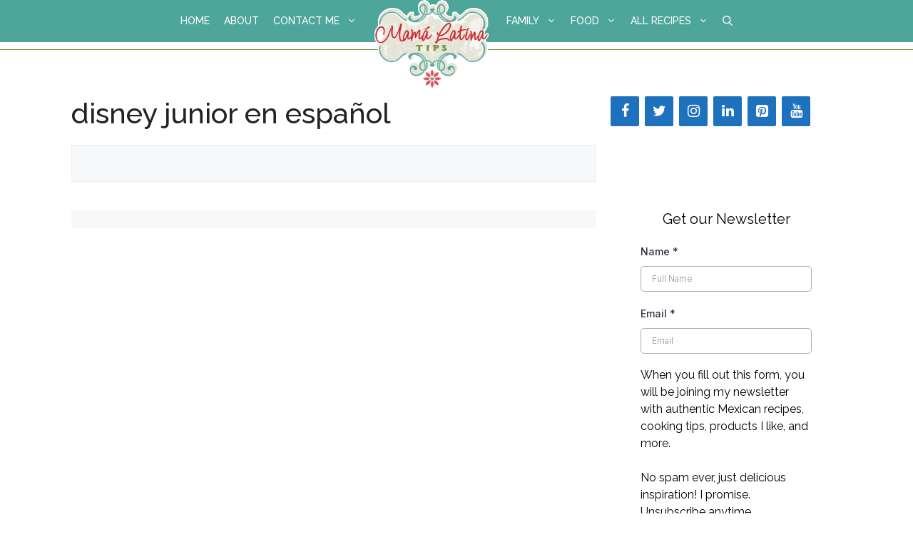

--- FILE ---
content_type: text/html; charset=UTF-8
request_url: https://www.mamalatinatips.com/tag/disney-junior-en-espanol
body_size: 21538
content:
<!DOCTYPE html>
<html lang="en-US">
<head><script data-no-optimize="1">var litespeed_docref=sessionStorage.getItem("litespeed_docref");litespeed_docref&&(Object.defineProperty(document,"referrer",{get:function(){return litespeed_docref}}),sessionStorage.removeItem("litespeed_docref"));</script>
	<meta charset="UTF-8"><link rel="preconnect" href="https://fonts.gstatic.com/" crossorigin />
	<title>disney junior en español Archives  • Mama Latina Tips</title>
<meta name="viewport" content="width=device-width, initial-scale=1"><meta name="robots" content="follow, noindex">
<meta property="og:url" content="https://www.mamalatinatips.com/tag/disney-junior-en-espanol">
<meta property="og:site_name" content="Mama Latina Tips">
<meta property="og:locale" content="en_US">
<meta property="og:type" content="object">
<meta property="og:title" content="disney junior en español Archives  • Mama Latina Tips">
<meta property="og:image" content="https://www.mamalatinatips.com/wp-content/uploads/2013/09/MLTlogofinalip.jpg">
<meta property="og:image:secure_url" content="https://www.mamalatinatips.com/wp-content/uploads/2013/09/MLTlogofinalip.jpg">
<meta property="og:image:width" content="842">
<meta property="og:image:height" content="652">
<meta property="og:image:alt" content="Mama Latina Tips Logo 2015">
<meta name="twitter:card" content="summary">
<meta name="twitter:site" content="mamalatina">
<meta name="twitter:creator" content="mamalatina">
<meta name="twitter:title" content="disney junior en español Archives  • Mama Latina Tips">
<meta name="twitter:image" content="https://www.mamalatinatips.com/wp-content/uploads/2021/01/mlt-logo-350-1.jpg">
<link rel='dns-prefetch' href='//scripts.mediavine.com' />
<link rel='dns-prefetch' href='//www.googletagmanager.com' />
<link rel='dns-prefetch' href='//use.fontawesome.com' />
<link href='https://fonts.gstatic.com' crossorigin rel='preconnect' />
<link href='https://fonts.googleapis.com' crossorigin rel='preconnect' />
<link rel="alternate" type="application/rss+xml" title="Mama Latina Tips &raquo; Feed" href="https://www.mamalatinatips.com/feed" />
<link rel="alternate" type="application/rss+xml" title="Mama Latina Tips &raquo; Comments Feed" href="https://www.mamalatinatips.com/comments/feed" />
<link rel="alternate" type="application/rss+xml" title="Mama Latina Tips &raquo; disney junior en español Tag Feed" href="https://www.mamalatinatips.com/tag/disney-junior-en-espanol/feed" />
<link rel="alternate" type="application/rss+xml" title="Mama Latina Tips &raquo; Stories Feed" href="https://www.mamalatinatips.com/web-stories/feed/"><script>(()=>{"use strict";const e=[400,500,600,700,800,900],t=e=>`wprm-min-${e}`,n=e=>`wprm-max-${e}`,s=new Set,o="ResizeObserver"in window,r=o?new ResizeObserver((e=>{for(const t of e)c(t.target)})):null,i=.5/(window.devicePixelRatio||1);function c(s){const o=s.getBoundingClientRect().width||0;for(let r=0;r<e.length;r++){const c=e[r],a=o<=c+i;o>c+i?s.classList.add(t(c)):s.classList.remove(t(c)),a?s.classList.add(n(c)):s.classList.remove(n(c))}}function a(e){s.has(e)||(s.add(e),r&&r.observe(e),c(e))}!function(e=document){e.querySelectorAll(".wprm-recipe").forEach(a)}();if(new MutationObserver((e=>{for(const t of e)for(const e of t.addedNodes)e instanceof Element&&(e.matches?.(".wprm-recipe")&&a(e),e.querySelectorAll?.(".wprm-recipe").forEach(a))})).observe(document.documentElement,{childList:!0,subtree:!0}),!o){let e=0;addEventListener("resize",(()=>{e&&cancelAnimationFrame(e),e=requestAnimationFrame((()=>s.forEach(c)))}),{passive:!0})}})();</script><style id='wp-img-auto-sizes-contain-inline-css'>
img:is([sizes=auto i],[sizes^="auto," i]){contain-intrinsic-size:3000px 1500px}
/*# sourceURL=wp-img-auto-sizes-contain-inline-css */
</style>
<script>WebFontConfig={google:{families:["Raleway:100,200,300,regular,500,600,700,800,900,100italic,200italic,300italic,italic,500italic,600italic,700italic,800italic,900italic","Roboto:100,100italic,300,300italic,regular,italic,500,500italic,700,700italic,900,900italic","Raleway:regular,italic,500,500italic,600,600italic,700,700italic&display=swap"]}};if ( typeof WebFont === "object" && typeof WebFont.load === "function" ) { WebFont.load( WebFontConfig ); }</script><script data-optimized="1" src="https://www.mamalatinatips.com/wp-content/plugins/litespeed-cache/assets/js/webfontloader.min.js"></script>
<link rel='stylesheet' id='wp-block-library-css' href='https://www.mamalatinatips.com/wp-includes/css/dist/block-library/style.min.css' media='all' />
<style id='wp-block-heading-inline-css'>
h1:where(.wp-block-heading).has-background,h2:where(.wp-block-heading).has-background,h3:where(.wp-block-heading).has-background,h4:where(.wp-block-heading).has-background,h5:where(.wp-block-heading).has-background,h6:where(.wp-block-heading).has-background{padding:1.25em 2.375em}h1.has-text-align-left[style*=writing-mode]:where([style*=vertical-lr]),h1.has-text-align-right[style*=writing-mode]:where([style*=vertical-rl]),h2.has-text-align-left[style*=writing-mode]:where([style*=vertical-lr]),h2.has-text-align-right[style*=writing-mode]:where([style*=vertical-rl]),h3.has-text-align-left[style*=writing-mode]:where([style*=vertical-lr]),h3.has-text-align-right[style*=writing-mode]:where([style*=vertical-rl]),h4.has-text-align-left[style*=writing-mode]:where([style*=vertical-lr]),h4.has-text-align-right[style*=writing-mode]:where([style*=vertical-rl]),h5.has-text-align-left[style*=writing-mode]:where([style*=vertical-lr]),h5.has-text-align-right[style*=writing-mode]:where([style*=vertical-rl]),h6.has-text-align-left[style*=writing-mode]:where([style*=vertical-lr]),h6.has-text-align-right[style*=writing-mode]:where([style*=vertical-rl]){rotate:180deg}
/*# sourceURL=https://www.mamalatinatips.com/wp-includes/blocks/heading/style.min.css */
</style>
<style id='wp-block-image-inline-css'>
.wp-block-image>a,.wp-block-image>figure>a{display:inline-block}.wp-block-image img{box-sizing:border-box;height:auto;max-width:100%;vertical-align:bottom}@media not (prefers-reduced-motion){.wp-block-image img.hide{visibility:hidden}.wp-block-image img.show{animation:show-content-image .4s}}.wp-block-image[style*=border-radius] img,.wp-block-image[style*=border-radius]>a{border-radius:inherit}.wp-block-image.has-custom-border img{box-sizing:border-box}.wp-block-image.aligncenter{text-align:center}.wp-block-image.alignfull>a,.wp-block-image.alignwide>a{width:100%}.wp-block-image.alignfull img,.wp-block-image.alignwide img{height:auto;width:100%}.wp-block-image .aligncenter,.wp-block-image .alignleft,.wp-block-image .alignright,.wp-block-image.aligncenter,.wp-block-image.alignleft,.wp-block-image.alignright{display:table}.wp-block-image .aligncenter>figcaption,.wp-block-image .alignleft>figcaption,.wp-block-image .alignright>figcaption,.wp-block-image.aligncenter>figcaption,.wp-block-image.alignleft>figcaption,.wp-block-image.alignright>figcaption{caption-side:bottom;display:table-caption}.wp-block-image .alignleft{float:left;margin:.5em 1em .5em 0}.wp-block-image .alignright{float:right;margin:.5em 0 .5em 1em}.wp-block-image .aligncenter{margin-left:auto;margin-right:auto}.wp-block-image :where(figcaption){margin-bottom:1em;margin-top:.5em}.wp-block-image.is-style-circle-mask img{border-radius:9999px}@supports ((-webkit-mask-image:none) or (mask-image:none)) or (-webkit-mask-image:none){.wp-block-image.is-style-circle-mask img{border-radius:0;-webkit-mask-image:url('data:image/svg+xml;utf8,<svg viewBox="0 0 100 100" xmlns="http://www.w3.org/2000/svg"><circle cx="50" cy="50" r="50"/></svg>');mask-image:url('data:image/svg+xml;utf8,<svg viewBox="0 0 100 100" xmlns="http://www.w3.org/2000/svg"><circle cx="50" cy="50" r="50"/></svg>');mask-mode:alpha;-webkit-mask-position:center;mask-position:center;-webkit-mask-repeat:no-repeat;mask-repeat:no-repeat;-webkit-mask-size:contain;mask-size:contain}}:root :where(.wp-block-image.is-style-rounded img,.wp-block-image .is-style-rounded img){border-radius:9999px}.wp-block-image figure{margin:0}.wp-lightbox-container{display:flex;flex-direction:column;position:relative}.wp-lightbox-container img{cursor:zoom-in}.wp-lightbox-container img:hover+button{opacity:1}.wp-lightbox-container button{align-items:center;backdrop-filter:blur(16px) saturate(180%);background-color:#5a5a5a40;border:none;border-radius:4px;cursor:zoom-in;display:flex;height:20px;justify-content:center;opacity:0;padding:0;position:absolute;right:16px;text-align:center;top:16px;width:20px;z-index:100}@media not (prefers-reduced-motion){.wp-lightbox-container button{transition:opacity .2s ease}}.wp-lightbox-container button:focus-visible{outline:3px auto #5a5a5a40;outline:3px auto -webkit-focus-ring-color;outline-offset:3px}.wp-lightbox-container button:hover{cursor:pointer;opacity:1}.wp-lightbox-container button:focus{opacity:1}.wp-lightbox-container button:focus,.wp-lightbox-container button:hover,.wp-lightbox-container button:not(:hover):not(:active):not(.has-background){background-color:#5a5a5a40;border:none}.wp-lightbox-overlay{box-sizing:border-box;cursor:zoom-out;height:100vh;left:0;overflow:hidden;position:fixed;top:0;visibility:hidden;width:100%;z-index:100000}.wp-lightbox-overlay .close-button{align-items:center;cursor:pointer;display:flex;justify-content:center;min-height:40px;min-width:40px;padding:0;position:absolute;right:calc(env(safe-area-inset-right) + 16px);top:calc(env(safe-area-inset-top) + 16px);z-index:5000000}.wp-lightbox-overlay .close-button:focus,.wp-lightbox-overlay .close-button:hover,.wp-lightbox-overlay .close-button:not(:hover):not(:active):not(.has-background){background:none;border:none}.wp-lightbox-overlay .lightbox-image-container{height:var(--wp--lightbox-container-height);left:50%;overflow:hidden;position:absolute;top:50%;transform:translate(-50%,-50%);transform-origin:top left;width:var(--wp--lightbox-container-width);z-index:9999999999}.wp-lightbox-overlay .wp-block-image{align-items:center;box-sizing:border-box;display:flex;height:100%;justify-content:center;margin:0;position:relative;transform-origin:0 0;width:100%;z-index:3000000}.wp-lightbox-overlay .wp-block-image img{height:var(--wp--lightbox-image-height);min-height:var(--wp--lightbox-image-height);min-width:var(--wp--lightbox-image-width);width:var(--wp--lightbox-image-width)}.wp-lightbox-overlay .wp-block-image figcaption{display:none}.wp-lightbox-overlay button{background:none;border:none}.wp-lightbox-overlay .scrim{background-color:#fff;height:100%;opacity:.9;position:absolute;width:100%;z-index:2000000}.wp-lightbox-overlay.active{visibility:visible}@media not (prefers-reduced-motion){.wp-lightbox-overlay.active{animation:turn-on-visibility .25s both}.wp-lightbox-overlay.active img{animation:turn-on-visibility .35s both}.wp-lightbox-overlay.show-closing-animation:not(.active){animation:turn-off-visibility .35s both}.wp-lightbox-overlay.show-closing-animation:not(.active) img{animation:turn-off-visibility .25s both}.wp-lightbox-overlay.zoom.active{animation:none;opacity:1;visibility:visible}.wp-lightbox-overlay.zoom.active .lightbox-image-container{animation:lightbox-zoom-in .4s}.wp-lightbox-overlay.zoom.active .lightbox-image-container img{animation:none}.wp-lightbox-overlay.zoom.active .scrim{animation:turn-on-visibility .4s forwards}.wp-lightbox-overlay.zoom.show-closing-animation:not(.active){animation:none}.wp-lightbox-overlay.zoom.show-closing-animation:not(.active) .lightbox-image-container{animation:lightbox-zoom-out .4s}.wp-lightbox-overlay.zoom.show-closing-animation:not(.active) .lightbox-image-container img{animation:none}.wp-lightbox-overlay.zoom.show-closing-animation:not(.active) .scrim{animation:turn-off-visibility .4s forwards}}@keyframes show-content-image{0%{visibility:hidden}99%{visibility:hidden}to{visibility:visible}}@keyframes turn-on-visibility{0%{opacity:0}to{opacity:1}}@keyframes turn-off-visibility{0%{opacity:1;visibility:visible}99%{opacity:0;visibility:visible}to{opacity:0;visibility:hidden}}@keyframes lightbox-zoom-in{0%{transform:translate(calc((-100vw + var(--wp--lightbox-scrollbar-width))/2 + var(--wp--lightbox-initial-left-position)),calc(-50vh + var(--wp--lightbox-initial-top-position))) scale(var(--wp--lightbox-scale))}to{transform:translate(-50%,-50%) scale(1)}}@keyframes lightbox-zoom-out{0%{transform:translate(-50%,-50%) scale(1);visibility:visible}99%{visibility:visible}to{transform:translate(calc((-100vw + var(--wp--lightbox-scrollbar-width))/2 + var(--wp--lightbox-initial-left-position)),calc(-50vh + var(--wp--lightbox-initial-top-position))) scale(var(--wp--lightbox-scale));visibility:hidden}}
/*# sourceURL=https://www.mamalatinatips.com/wp-includes/blocks/image/style.min.css */
</style>
<style id='wp-block-query-title-inline-css'>
.wp-block-query-title{box-sizing:border-box}
/*# sourceURL=https://www.mamalatinatips.com/wp-includes/blocks/query-title/style.min.css */
</style>
<style id='wp-block-columns-inline-css'>
.wp-block-columns{box-sizing:border-box;display:flex;flex-wrap:wrap!important}@media (min-width:782px){.wp-block-columns{flex-wrap:nowrap!important}}.wp-block-columns{align-items:normal!important}.wp-block-columns.are-vertically-aligned-top{align-items:flex-start}.wp-block-columns.are-vertically-aligned-center{align-items:center}.wp-block-columns.are-vertically-aligned-bottom{align-items:flex-end}@media (max-width:781px){.wp-block-columns:not(.is-not-stacked-on-mobile)>.wp-block-column{flex-basis:100%!important}}@media (min-width:782px){.wp-block-columns:not(.is-not-stacked-on-mobile)>.wp-block-column{flex-basis:0;flex-grow:1}.wp-block-columns:not(.is-not-stacked-on-mobile)>.wp-block-column[style*=flex-basis]{flex-grow:0}}.wp-block-columns.is-not-stacked-on-mobile{flex-wrap:nowrap!important}.wp-block-columns.is-not-stacked-on-mobile>.wp-block-column{flex-basis:0;flex-grow:1}.wp-block-columns.is-not-stacked-on-mobile>.wp-block-column[style*=flex-basis]{flex-grow:0}:where(.wp-block-columns){margin-bottom:1.75em}:where(.wp-block-columns.has-background){padding:1.25em 2.375em}.wp-block-column{flex-grow:1;min-width:0;overflow-wrap:break-word;word-break:break-word}.wp-block-column.is-vertically-aligned-top{align-self:flex-start}.wp-block-column.is-vertically-aligned-center{align-self:center}.wp-block-column.is-vertically-aligned-bottom{align-self:flex-end}.wp-block-column.is-vertically-aligned-stretch{align-self:stretch}.wp-block-column.is-vertically-aligned-bottom,.wp-block-column.is-vertically-aligned-center,.wp-block-column.is-vertically-aligned-top{width:100%}
/*# sourceURL=https://www.mamalatinatips.com/wp-includes/blocks/columns/style.min.css */
</style>
<style id='wp-block-group-inline-css'>
.wp-block-group{box-sizing:border-box}:where(.wp-block-group.wp-block-group-is-layout-constrained){position:relative}
/*# sourceURL=https://www.mamalatinatips.com/wp-includes/blocks/group/style.min.css */
</style>
<style id='wp-block-paragraph-inline-css'>
.is-small-text{font-size:.875em}.is-regular-text{font-size:1em}.is-large-text{font-size:2.25em}.is-larger-text{font-size:3em}.has-drop-cap:not(:focus):first-letter{float:left;font-size:8.4em;font-style:normal;font-weight:100;line-height:.68;margin:.05em .1em 0 0;text-transform:uppercase}body.rtl .has-drop-cap:not(:focus):first-letter{float:none;margin-left:.1em}p.has-drop-cap.has-background{overflow:hidden}:root :where(p.has-background){padding:1.25em 2.375em}:where(p.has-text-color:not(.has-link-color)) a{color:inherit}p.has-text-align-left[style*="writing-mode:vertical-lr"],p.has-text-align-right[style*="writing-mode:vertical-rl"]{rotate:180deg}
/*# sourceURL=https://www.mamalatinatips.com/wp-includes/blocks/paragraph/style.min.css */
</style>
<style id='wp-block-spacer-inline-css'>
.wp-block-spacer{clear:both}
/*# sourceURL=https://www.mamalatinatips.com/wp-includes/blocks/spacer/style.min.css */
</style>
<style id='global-styles-inline-css'>
:root{--wp--preset--aspect-ratio--square: 1;--wp--preset--aspect-ratio--4-3: 4/3;--wp--preset--aspect-ratio--3-4: 3/4;--wp--preset--aspect-ratio--3-2: 3/2;--wp--preset--aspect-ratio--2-3: 2/3;--wp--preset--aspect-ratio--16-9: 16/9;--wp--preset--aspect-ratio--9-16: 9/16;--wp--preset--color--black: #000000;--wp--preset--color--cyan-bluish-gray: #abb8c3;--wp--preset--color--white: #ffffff;--wp--preset--color--pale-pink: #f78da7;--wp--preset--color--vivid-red: #cf2e2e;--wp--preset--color--luminous-vivid-orange: #ff6900;--wp--preset--color--luminous-vivid-amber: #fcb900;--wp--preset--color--light-green-cyan: #7bdcb5;--wp--preset--color--vivid-green-cyan: #00d084;--wp--preset--color--pale-cyan-blue: #8ed1fc;--wp--preset--color--vivid-cyan-blue: #0693e3;--wp--preset--color--vivid-purple: #9b51e0;--wp--preset--color--contrast: var(--contrast);--wp--preset--color--contrast-2: var(--contrast-2);--wp--preset--color--contrast-3: var(--contrast-3);--wp--preset--color--base: var(--base);--wp--preset--color--base-2: var(--base-2);--wp--preset--color--base-3: var(--base-3);--wp--preset--color--accent: var(--accent);--wp--preset--color--global-color-8: var(--global-color-8);--wp--preset--gradient--vivid-cyan-blue-to-vivid-purple: linear-gradient(135deg,rgb(6,147,227) 0%,rgb(155,81,224) 100%);--wp--preset--gradient--light-green-cyan-to-vivid-green-cyan: linear-gradient(135deg,rgb(122,220,180) 0%,rgb(0,208,130) 100%);--wp--preset--gradient--luminous-vivid-amber-to-luminous-vivid-orange: linear-gradient(135deg,rgb(252,185,0) 0%,rgb(255,105,0) 100%);--wp--preset--gradient--luminous-vivid-orange-to-vivid-red: linear-gradient(135deg,rgb(255,105,0) 0%,rgb(207,46,46) 100%);--wp--preset--gradient--very-light-gray-to-cyan-bluish-gray: linear-gradient(135deg,rgb(238,238,238) 0%,rgb(169,184,195) 100%);--wp--preset--gradient--cool-to-warm-spectrum: linear-gradient(135deg,rgb(74,234,220) 0%,rgb(151,120,209) 20%,rgb(207,42,186) 40%,rgb(238,44,130) 60%,rgb(251,105,98) 80%,rgb(254,248,76) 100%);--wp--preset--gradient--blush-light-purple: linear-gradient(135deg,rgb(255,206,236) 0%,rgb(152,150,240) 100%);--wp--preset--gradient--blush-bordeaux: linear-gradient(135deg,rgb(254,205,165) 0%,rgb(254,45,45) 50%,rgb(107,0,62) 100%);--wp--preset--gradient--luminous-dusk: linear-gradient(135deg,rgb(255,203,112) 0%,rgb(199,81,192) 50%,rgb(65,88,208) 100%);--wp--preset--gradient--pale-ocean: linear-gradient(135deg,rgb(255,245,203) 0%,rgb(182,227,212) 50%,rgb(51,167,181) 100%);--wp--preset--gradient--electric-grass: linear-gradient(135deg,rgb(202,248,128) 0%,rgb(113,206,126) 100%);--wp--preset--gradient--midnight: linear-gradient(135deg,rgb(2,3,129) 0%,rgb(40,116,252) 100%);--wp--preset--font-size--small: 13px;--wp--preset--font-size--medium: 20px;--wp--preset--font-size--large: 36px;--wp--preset--font-size--x-large: 42px;--wp--preset--spacing--20: 0.44rem;--wp--preset--spacing--30: 0.67rem;--wp--preset--spacing--40: 1rem;--wp--preset--spacing--50: 1.5rem;--wp--preset--spacing--60: 2.25rem;--wp--preset--spacing--70: 3.38rem;--wp--preset--spacing--80: 5.06rem;--wp--preset--shadow--natural: 6px 6px 9px rgba(0, 0, 0, 0.2);--wp--preset--shadow--deep: 12px 12px 50px rgba(0, 0, 0, 0.4);--wp--preset--shadow--sharp: 6px 6px 0px rgba(0, 0, 0, 0.2);--wp--preset--shadow--outlined: 6px 6px 0px -3px rgb(255, 255, 255), 6px 6px rgb(0, 0, 0);--wp--preset--shadow--crisp: 6px 6px 0px rgb(0, 0, 0);}:where(.is-layout-flex){gap: 0.5em;}:where(.is-layout-grid){gap: 0.5em;}body .is-layout-flex{display: flex;}.is-layout-flex{flex-wrap: wrap;align-items: center;}.is-layout-flex > :is(*, div){margin: 0;}body .is-layout-grid{display: grid;}.is-layout-grid > :is(*, div){margin: 0;}:where(.wp-block-columns.is-layout-flex){gap: 2em;}:where(.wp-block-columns.is-layout-grid){gap: 2em;}:where(.wp-block-post-template.is-layout-flex){gap: 1.25em;}:where(.wp-block-post-template.is-layout-grid){gap: 1.25em;}.has-black-color{color: var(--wp--preset--color--black) !important;}.has-cyan-bluish-gray-color{color: var(--wp--preset--color--cyan-bluish-gray) !important;}.has-white-color{color: var(--wp--preset--color--white) !important;}.has-pale-pink-color{color: var(--wp--preset--color--pale-pink) !important;}.has-vivid-red-color{color: var(--wp--preset--color--vivid-red) !important;}.has-luminous-vivid-orange-color{color: var(--wp--preset--color--luminous-vivid-orange) !important;}.has-luminous-vivid-amber-color{color: var(--wp--preset--color--luminous-vivid-amber) !important;}.has-light-green-cyan-color{color: var(--wp--preset--color--light-green-cyan) !important;}.has-vivid-green-cyan-color{color: var(--wp--preset--color--vivid-green-cyan) !important;}.has-pale-cyan-blue-color{color: var(--wp--preset--color--pale-cyan-blue) !important;}.has-vivid-cyan-blue-color{color: var(--wp--preset--color--vivid-cyan-blue) !important;}.has-vivid-purple-color{color: var(--wp--preset--color--vivid-purple) !important;}.has-black-background-color{background-color: var(--wp--preset--color--black) !important;}.has-cyan-bluish-gray-background-color{background-color: var(--wp--preset--color--cyan-bluish-gray) !important;}.has-white-background-color{background-color: var(--wp--preset--color--white) !important;}.has-pale-pink-background-color{background-color: var(--wp--preset--color--pale-pink) !important;}.has-vivid-red-background-color{background-color: var(--wp--preset--color--vivid-red) !important;}.has-luminous-vivid-orange-background-color{background-color: var(--wp--preset--color--luminous-vivid-orange) !important;}.has-luminous-vivid-amber-background-color{background-color: var(--wp--preset--color--luminous-vivid-amber) !important;}.has-light-green-cyan-background-color{background-color: var(--wp--preset--color--light-green-cyan) !important;}.has-vivid-green-cyan-background-color{background-color: var(--wp--preset--color--vivid-green-cyan) !important;}.has-pale-cyan-blue-background-color{background-color: var(--wp--preset--color--pale-cyan-blue) !important;}.has-vivid-cyan-blue-background-color{background-color: var(--wp--preset--color--vivid-cyan-blue) !important;}.has-vivid-purple-background-color{background-color: var(--wp--preset--color--vivid-purple) !important;}.has-black-border-color{border-color: var(--wp--preset--color--black) !important;}.has-cyan-bluish-gray-border-color{border-color: var(--wp--preset--color--cyan-bluish-gray) !important;}.has-white-border-color{border-color: var(--wp--preset--color--white) !important;}.has-pale-pink-border-color{border-color: var(--wp--preset--color--pale-pink) !important;}.has-vivid-red-border-color{border-color: var(--wp--preset--color--vivid-red) !important;}.has-luminous-vivid-orange-border-color{border-color: var(--wp--preset--color--luminous-vivid-orange) !important;}.has-luminous-vivid-amber-border-color{border-color: var(--wp--preset--color--luminous-vivid-amber) !important;}.has-light-green-cyan-border-color{border-color: var(--wp--preset--color--light-green-cyan) !important;}.has-vivid-green-cyan-border-color{border-color: var(--wp--preset--color--vivid-green-cyan) !important;}.has-pale-cyan-blue-border-color{border-color: var(--wp--preset--color--pale-cyan-blue) !important;}.has-vivid-cyan-blue-border-color{border-color: var(--wp--preset--color--vivid-cyan-blue) !important;}.has-vivid-purple-border-color{border-color: var(--wp--preset--color--vivid-purple) !important;}.has-vivid-cyan-blue-to-vivid-purple-gradient-background{background: var(--wp--preset--gradient--vivid-cyan-blue-to-vivid-purple) !important;}.has-light-green-cyan-to-vivid-green-cyan-gradient-background{background: var(--wp--preset--gradient--light-green-cyan-to-vivid-green-cyan) !important;}.has-luminous-vivid-amber-to-luminous-vivid-orange-gradient-background{background: var(--wp--preset--gradient--luminous-vivid-amber-to-luminous-vivid-orange) !important;}.has-luminous-vivid-orange-to-vivid-red-gradient-background{background: var(--wp--preset--gradient--luminous-vivid-orange-to-vivid-red) !important;}.has-very-light-gray-to-cyan-bluish-gray-gradient-background{background: var(--wp--preset--gradient--very-light-gray-to-cyan-bluish-gray) !important;}.has-cool-to-warm-spectrum-gradient-background{background: var(--wp--preset--gradient--cool-to-warm-spectrum) !important;}.has-blush-light-purple-gradient-background{background: var(--wp--preset--gradient--blush-light-purple) !important;}.has-blush-bordeaux-gradient-background{background: var(--wp--preset--gradient--blush-bordeaux) !important;}.has-luminous-dusk-gradient-background{background: var(--wp--preset--gradient--luminous-dusk) !important;}.has-pale-ocean-gradient-background{background: var(--wp--preset--gradient--pale-ocean) !important;}.has-electric-grass-gradient-background{background: var(--wp--preset--gradient--electric-grass) !important;}.has-midnight-gradient-background{background: var(--wp--preset--gradient--midnight) !important;}.has-small-font-size{font-size: var(--wp--preset--font-size--small) !important;}.has-medium-font-size{font-size: var(--wp--preset--font-size--medium) !important;}.has-large-font-size{font-size: var(--wp--preset--font-size--large) !important;}.has-x-large-font-size{font-size: var(--wp--preset--font-size--x-large) !important;}
:where(.wp-block-columns.is-layout-flex){gap: 2em;}:where(.wp-block-columns.is-layout-grid){gap: 2em;}
/*# sourceURL=global-styles-inline-css */
</style>
<style id='core-block-supports-inline-css'>
.wp-container-core-columns-is-layout-9d6595d7{flex-wrap:nowrap;}
/*# sourceURL=core-block-supports-inline-css */
</style>

<style id='classic-theme-styles-inline-css'>
/*! This file is auto-generated */
.wp-block-button__link{color:#fff;background-color:#32373c;border-radius:9999px;box-shadow:none;text-decoration:none;padding:calc(.667em + 2px) calc(1.333em + 2px);font-size:1.125em}.wp-block-file__button{background:#32373c;color:#fff;text-decoration:none}
/*# sourceURL=/wp-includes/css/classic-themes.min.css */
</style>
<link rel='stylesheet' id='wprm-public-css' href='https://www.mamalatinatips.com/wp-content/plugins/wp-recipe-maker/dist/public-modern.css' media='all' />
<link rel='stylesheet' id='wprmp-public-css' href='https://www.mamalatinatips.com/wp-content/plugins/wp-recipe-maker-premium/dist/public-pro.css' media='all' />
<link rel='stylesheet' id='spectra-pro-block-css-css' href='https://www.mamalatinatips.com/wp-content/plugins/spectra-pro/dist/style-blocks.css' media='all' />

<link rel='stylesheet' id='wp-show-posts-css' href='https://www.mamalatinatips.com/wp-content/plugins/wp-show-posts/css/wp-show-posts-min.css' media='all' />
<link rel='stylesheet' id='wpml-legacy-horizontal-list-0-css' href='https://www.mamalatinatips.com/wp-content/plugins/sitepress-multilingual-cms/templates/language-switchers/legacy-list-horizontal/style.min.css' media='all' />
<style id='wpml-legacy-horizontal-list-0-inline-css'>
.wpml-ls-statics-footer a, .wpml-ls-statics-footer .wpml-ls-sub-menu a, .wpml-ls-statics-footer .wpml-ls-sub-menu a:link, .wpml-ls-statics-footer li:not(.wpml-ls-current-language) .wpml-ls-link, .wpml-ls-statics-footer li:not(.wpml-ls-current-language) .wpml-ls-link:link {color:#444444;background-color:#ffffff;}.wpml-ls-statics-footer .wpml-ls-sub-menu a:hover,.wpml-ls-statics-footer .wpml-ls-sub-menu a:focus, .wpml-ls-statics-footer .wpml-ls-sub-menu a:link:hover, .wpml-ls-statics-footer .wpml-ls-sub-menu a:link:focus {color:#000000;background-color:#eeeeee;}.wpml-ls-statics-footer .wpml-ls-current-language > a {color:#444444;background-color:#ffffff;}.wpml-ls-statics-footer .wpml-ls-current-language:hover>a, .wpml-ls-statics-footer .wpml-ls-current-language>a:focus {color:#000000;background-color:#eeeeee;}
/*# sourceURL=wpml-legacy-horizontal-list-0-inline-css */
</style>
<link rel='stylesheet' id='font-awesome-basic-css' href='https://use.fontawesome.com/releases/v5.5.0/css/fontawesome.css' media='all' />
<link rel='stylesheet' id='font-awesome-brands-css' href='https://use.fontawesome.com/releases/v5.5.0/css/brands.css' media='all' />
<link rel='stylesheet' id='generate-widget-areas-css' href='https://www.mamalatinatips.com/wp-content/themes/generatepress/assets/css/components/widget-areas.min.css' media='all' />
<link rel='stylesheet' id='generate-style-css' href='https://www.mamalatinatips.com/wp-content/themes/generatepress/assets/css/main.min.css' media='all' />
<style id='generate-style-inline-css'>
.no-featured-image-padding .post-image {margin-left:-20px;margin-right:-20px;}.post-image-above-header .no-featured-image-padding .inside-article .post-image {margin-top:-40px;}@media (max-width:768px){.no-featured-image-padding .post-image {margin-left:-15px;margin-right:-15px;}.post-image-above-header .no-featured-image-padding .inside-article .post-image {margin-top:-30px;}}.resize-featured-image .post-image img {width: 420px;height: 290px;-o-object-fit: cover;object-fit: cover;}
body{background-color:#ffffff;color:#222222;}a{color:#d42127;}a{text-decoration:underline;}.entry-title a, .site-branding a, a.button, .wp-block-button__link, .main-navigation a{text-decoration:none;}a:hover, a:focus, a:active{color:#d42127;}.grid-container{max-width:1120px;}.wp-block-group__inner-container{max-width:1120px;margin-left:auto;margin-right:auto;}.generate-back-to-top{font-size:20px;border-radius:3px;position:fixed;bottom:30px;right:30px;line-height:40px;width:40px;text-align:center;z-index:10;transition:opacity 300ms ease-in-out;opacity:0.1;transform:translateY(1000px);}.generate-back-to-top__show{opacity:1;transform:translateY(0);}.navigation-search{position:absolute;left:-99999px;pointer-events:none;visibility:hidden;z-index:20;width:100%;top:0;transition:opacity 100ms ease-in-out;opacity:0;}.navigation-search.nav-search-active{left:0;right:0;pointer-events:auto;visibility:visible;opacity:1;}.navigation-search input[type="search"]{outline:0;border:0;vertical-align:bottom;line-height:1;opacity:0.9;width:100%;z-index:20;border-radius:0;-webkit-appearance:none;height:60px;}.navigation-search input::-ms-clear{display:none;width:0;height:0;}.navigation-search input::-ms-reveal{display:none;width:0;height:0;}.navigation-search input::-webkit-search-decoration, .navigation-search input::-webkit-search-cancel-button, .navigation-search input::-webkit-search-results-button, .navigation-search input::-webkit-search-results-decoration{display:none;}.gen-sidebar-nav .navigation-search{top:auto;bottom:0;}:root{--contrast:#222222;--contrast-2:#575760;--contrast-3:#b2b2be;--base:#f0f0f0;--base-2:#f7f8f9;--base-3:#ffffff;--accent:#d42127;--global-color-8:#79903e;}:root .has-contrast-color{color:var(--contrast);}:root .has-contrast-background-color{background-color:var(--contrast);}:root .has-contrast-2-color{color:var(--contrast-2);}:root .has-contrast-2-background-color{background-color:var(--contrast-2);}:root .has-contrast-3-color{color:var(--contrast-3);}:root .has-contrast-3-background-color{background-color:var(--contrast-3);}:root .has-base-color{color:var(--base);}:root .has-base-background-color{background-color:var(--base);}:root .has-base-2-color{color:var(--base-2);}:root .has-base-2-background-color{background-color:var(--base-2);}:root .has-base-3-color{color:var(--base-3);}:root .has-base-3-background-color{background-color:var(--base-3);}:root .has-accent-color{color:var(--accent);}:root .has-accent-background-color{background-color:var(--accent);}:root .has-global-color-8-color{color:var(--global-color-8);}:root .has-global-color-8-background-color{background-color:var(--global-color-8);}body, button, input, select, textarea{font-family:Roboto, sans-serif;font-weight:300;font-size:22px;}body{line-height:1.8;}.main-title{font-family:Raleway, sans-serif;font-size:25px;}.main-navigation a, .main-navigation .menu-toggle, .main-navigation .menu-bar-items{font-family:Raleway, sans-serif;font-weight:500;text-transform:uppercase;font-size:14px;}.widget-title{font-family:Raleway, sans-serif;font-weight:500;text-transform:uppercase;font-size:16px;}button:not(.menu-toggle),html input[type="button"],input[type="reset"],input[type="submit"],.button,.wp-block-button .wp-block-button__link{font-family:Raleway, sans-serif;}.site-info{font-family:Raleway, sans-serif;font-size:13px;}h1{font-family:Raleway, sans-serif;font-weight:500;font-size:40px;}h2{font-family:Raleway, sans-serif;font-weight:500;font-size:36px;margin-bottom:35px;}h3{font-family:Raleway, sans-serif;font-weight:500;font-size:30px;margin-bottom:35px;}h4{font-family:Raleway, sans-serif;font-weight:500;font-size:24px;}h5{font-family:Raleway, sans-serif;font-weight:500;font-size:20px;}h6{font-family:Raleway, sans-serif;font-weight:500;font-size:15px;}.top-bar{background-color:#636363;color:#ffffff;}.top-bar a{color:#ffffff;}.top-bar a:hover{color:#303030;}.site-header{background-color:#ffffff;color:#3a3a3a;}.site-header a{color:#3a3a3a;}.main-title a,.main-title a:hover{color:#ffffff;}.site-description{color:#757575;}.main-navigation,.main-navigation ul ul{background-color:#4ea69b;}.main-navigation .main-nav ul li a, .main-navigation .menu-toggle, .main-navigation .menu-bar-items{color:#ffffff;}.main-navigation .main-nav ul li:not([class*="current-menu-"]):hover > a, .main-navigation .main-nav ul li:not([class*="current-menu-"]):focus > a, .main-navigation .main-nav ul li.sfHover:not([class*="current-menu-"]) > a, .main-navigation .menu-bar-item:hover > a, .main-navigation .menu-bar-item.sfHover > a{color:#79903e;background-color:#e7e8da;}button.menu-toggle:hover,button.menu-toggle:focus{color:#ffffff;}.main-navigation .main-nav ul li[class*="current-menu-"] > a{color:#ffffff;background-color:#4ea69b;}.navigation-search input[type="search"],.navigation-search input[type="search"]:active, .navigation-search input[type="search"]:focus, .main-navigation .main-nav ul li.search-item.active > a, .main-navigation .menu-bar-items .search-item.active > a{color:#79903e;background-color:#e7e8da;}.main-navigation ul ul{background-color:#e7e8da;}.main-navigation .main-nav ul ul li a{color:#79903e;}.main-navigation .main-nav ul ul li:not([class*="current-menu-"]):hover > a,.main-navigation .main-nav ul ul li:not([class*="current-menu-"]):focus > a, .main-navigation .main-nav ul ul li.sfHover:not([class*="current-menu-"]) > a{color:#d42127;background-color:#e7e8da;}.main-navigation .main-nav ul ul li[class*="current-menu-"] > a{color:#d42127;background-color:#e7e8da;}.separate-containers .inside-article, .separate-containers .comments-area, .separate-containers .page-header, .one-container .container, .separate-containers .paging-navigation, .inside-page-header{background-color:#ffffff;}.entry-title a:hover{color:#222222;}.entry-meta{color:#222222;}.entry-meta a{color:#222222;}.entry-meta a:hover{color:#d42127;}.sidebar .widget{color:#222222;background-color:#ffffff;}.sidebar .widget a{color:#222222;}.sidebar .widget a:hover{color:#d42127;}.sidebar .widget .widget-title{color:#ffffff;}.footer-widgets{color:#aaaaaa;background-color:#222222;}.footer-widgets a{color:#ffffff;}.footer-widgets a:hover{color:#4ea69b;}.footer-widgets .widget-title{color:#aaaaaa;}.site-info{color:#ffffff;background-color:#222222;}.site-info a{color:#4ea69b;}.site-info a:hover{color:#ffffff;}.footer-bar .widget_nav_menu .current-menu-item a{color:#ffffff;}input[type="text"],input[type="email"],input[type="url"],input[type="password"],input[type="search"],input[type="tel"],input[type="number"],textarea,select{color:#666666;background-color:#fafafa;border-color:#cccccc;}input[type="text"]:focus,input[type="email"]:focus,input[type="url"]:focus,input[type="password"]:focus,input[type="search"]:focus,input[type="tel"]:focus,input[type="number"]:focus,textarea:focus,select:focus{color:#666666;background-color:#ffffff;border-color:#bfbfbf;}button,html input[type="button"],input[type="reset"],input[type="submit"],a.button,a.wp-block-button__link:not(.has-background){color:#ffffff;background-color:#79903e;}button:hover,html input[type="button"]:hover,input[type="reset"]:hover,input[type="submit"]:hover,a.button:hover,button:focus,html input[type="button"]:focus,input[type="reset"]:focus,input[type="submit"]:focus,a.button:focus,a.wp-block-button__link:not(.has-background):active,a.wp-block-button__link:not(.has-background):focus,a.wp-block-button__link:not(.has-background):hover{color:#ffffff;background-color:#d42127;}a.generate-back-to-top{background-color:rgba( 0,0,0,0.4 );color:#ffffff;}a.generate-back-to-top:hover,a.generate-back-to-top:focus{background-color:rgba( 0,0,0,0.6 );color:#ffffff;}:root{--gp-search-modal-bg-color:var(--base-3);--gp-search-modal-text-color:var(--contrast);--gp-search-modal-overlay-bg-color:rgba(0,0,0,0.2);}@media (max-width: 1020px){.main-navigation .menu-bar-item:hover > a, .main-navigation .menu-bar-item.sfHover > a{background:none;color:#ffffff;}}.inside-top-bar{padding:10px;}.inside-top-bar.grid-container{max-width:1140px;}.inside-header{padding:0px;}.inside-header.grid-container{max-width:1120px;}.separate-containers .inside-article, .separate-containers .comments-area, .separate-containers .page-header, .separate-containers .paging-navigation, .one-container .site-content, .inside-page-header{padding:40px 20px 40px 20px;}.site-main .wp-block-group__inner-container{padding:40px 20px 40px 20px;}.separate-containers .paging-navigation{padding-top:20px;padding-bottom:20px;}.entry-content .alignwide, body:not(.no-sidebar) .entry-content .alignfull{margin-left:-20px;width:calc(100% + 40px);max-width:calc(100% + 40px);}.one-container.right-sidebar .site-main,.one-container.both-right .site-main{margin-right:20px;}.one-container.left-sidebar .site-main,.one-container.both-left .site-main{margin-left:20px;}.one-container.both-sidebars .site-main{margin:0px 20px 0px 20px;}.main-navigation .main-nav ul li a,.menu-toggle,.main-navigation .menu-bar-item > a{padding-left:10px;padding-right:10px;line-height:59px;}.main-navigation .main-nav ul ul li a{padding:10px;}.navigation-search input[type="search"]{height:59px;}.rtl .menu-item-has-children .dropdown-menu-toggle{padding-left:10px;}.menu-item-has-children .dropdown-menu-toggle{padding-right:10px;}.rtl .main-navigation .main-nav ul li.menu-item-has-children > a{padding-right:10px;}.widget-area .widget{padding:0px 0px 25px 0px;}.footer-widgets-container{padding:100px 40px 40px 40px;}.footer-widgets-container.grid-container{max-width:1200px;}.inside-site-info{padding:60px 20px 60px 20px;}.inside-site-info.grid-container{max-width:1160px;}@media (max-width:768px){.separate-containers .inside-article, .separate-containers .comments-area, .separate-containers .page-header, .separate-containers .paging-navigation, .one-container .site-content, .inside-page-header{padding:30px 15px 30px 15px;}.site-main .wp-block-group__inner-container{padding:30px 15px 30px 15px;}.inside-site-info{padding-right:10px;padding-left:10px;}.entry-content .alignwide, body:not(.no-sidebar) .entry-content .alignfull{margin-left:-15px;width:calc(100% + 30px);max-width:calc(100% + 30px);}.one-container .site-main .paging-navigation{margin-bottom:20px;}}.is-right-sidebar{width:30%;}.is-left-sidebar{width:25%;}.site-content .content-area{width:70%;}@media (max-width: 1020px){.main-navigation .menu-toggle,.sidebar-nav-mobile:not(#sticky-placeholder){display:block;}.main-navigation ul,.gen-sidebar-nav,.main-navigation:not(.slideout-navigation):not(.toggled) .main-nav > ul,.has-inline-mobile-toggle #site-navigation .inside-navigation > *:not(.navigation-search):not(.main-nav){display:none;}.nav-align-right .inside-navigation,.nav-align-center .inside-navigation{justify-content:space-between;}}
.dynamic-author-image-rounded{border-radius:100%;}.dynamic-featured-image, .dynamic-author-image{vertical-align:middle;}.one-container.blog .dynamic-content-template:not(:last-child), .one-container.archive .dynamic-content-template:not(:last-child){padding-bottom:0px;}.dynamic-entry-excerpt > p:last-child{margin-bottom:0px;}
.main-navigation .main-nav ul li a,.menu-toggle,.main-navigation .menu-bar-item > a{transition: line-height 300ms ease}.main-navigation.toggled .main-nav > ul{background-color: #4ea69b}.sticky-enabled .gen-sidebar-nav.is_stuck .main-navigation {margin-bottom: 0px;}.sticky-enabled .gen-sidebar-nav.is_stuck {z-index: 500;}.sticky-enabled .main-navigation.is_stuck {box-shadow: 0 2px 2px -2px rgba(0, 0, 0, .2);}.navigation-stick:not(.gen-sidebar-nav) {left: 0;right: 0;width: 100% !important;}.nav-float-right .navigation-stick {width: 100% !important;left: 0;}.nav-float-right .navigation-stick .navigation-branding {margin-right: auto;}.main-navigation.has-sticky-branding:not(.grid-container) .inside-navigation:not(.grid-container) .navigation-branding{margin-left: 10px;}
@media (max-width: 1020px){.main-navigation .main-nav ul li a,.main-navigation .menu-toggle,.main-navigation .mobile-bar-items a,.main-navigation .menu-bar-item > a{line-height:45px;}.main-navigation .site-logo.navigation-logo img, .mobile-header-navigation .site-logo.mobile-header-logo img, .navigation-search input[type="search"]{height:45px;}}
/*# sourceURL=generate-style-inline-css */
</style>
<link rel='stylesheet' id='generate-child-css' href='https://www.mamalatinatips.com/wp-content/themes/generatepress-child/style.css' media='all' />

<link rel="preload" class="mv-grow-style" href="https://www.mamalatinatips.com/wp-content/plugins/social-pug/assets/dist/style-frontend-pro.css" as="style"><noscript><link rel='stylesheet' id='dpsp-frontend-style-pro-css' href='https://www.mamalatinatips.com/wp-content/plugins/social-pug/assets/dist/style-frontend-pro.css' media='all' />
</noscript><style id='dpsp-frontend-style-pro-inline-css'>

				@media screen and ( max-width : 720px ) {
					.dpsp-content-wrapper.dpsp-hide-on-mobile,
					.dpsp-share-text.dpsp-hide-on-mobile {
						display: none;
					}
					.dpsp-has-spacing .dpsp-networks-btns-wrapper li {
						margin:0 2% 10px 0;
					}
					.dpsp-network-btn.dpsp-has-label:not(.dpsp-has-count) {
						max-height: 40px;
						padding: 0;
						justify-content: center;
					}
					.dpsp-content-wrapper.dpsp-size-small .dpsp-network-btn.dpsp-has-label:not(.dpsp-has-count){
						max-height: 32px;
					}
					.dpsp-content-wrapper.dpsp-size-large .dpsp-network-btn.dpsp-has-label:not(.dpsp-has-count){
						max-height: 46px;
					}
				}
			
			@media screen and ( max-width : 720px ) {
				aside#dpsp-floating-sidebar.dpsp-hide-on-mobile.opened {
					display: none;
				}
			}
			
			@media screen and ( max-width : 720px ) {
				aside#dpsp-floating-sidebar.dpsp-hide-on-mobile.opened {
					display: none;
				}
			}
			
/*# sourceURL=dpsp-frontend-style-pro-inline-css */
</style>
<style id='generateblocks-inline-css'>
.gb-container.gb-tabs__item:not(.gb-tabs__item-open){display:none;}.gb-container-092a0942{display:block;text-align:center;}.gb-container-4b9ad414{max-width:800px;display:block;text-align:center;}.gb-container-4b867aab{padding:25px;border:1px solid var(--base);background-color:var(--base-2);color:var(--contrast);}.gb-container-4b867aab a{color:var(--contrast);}.gb-container-4b867aab a:hover{color:var(--contrast);}.gb-grid-wrapper > .gb-grid-column-4b867aab{width:100%;}.gb-container-bea1f877{text-align:center;padding:5px;border-radius:2px;border:1px solid var(--base);background-color:var(--base-2);}.gb-grid-wrapper > .gb-grid-column-bea1f877{width:33%;}.gb-container-bea1f877:hover{transition:all 0.5s ease;}.gb-container-2dab3ff0{display:flex;align-items:center;justify-content:center;font-size:18px;margin-top:20px;background-color:var(--base-2);color:var(--contrast);}.gb-container-2dab3ff0 a{color:var(--contrast);}.gb-container-2dab3ff0 a:hover{color:var(--contrast);}.gb-container-2dab3ff0:hover{color:var(--contrast);}.gb-grid-wrapper-310dc367{display:flex;flex-wrap:wrap;}.gb-grid-wrapper-310dc367 > .gb-grid-column{box-sizing:border-box;}.gb-grid-wrapper-a267988f{display:flex;flex-wrap:wrap;row-gap:20px;margin-left:-20px;}.gb-grid-wrapper-a267988f > .gb-grid-column{box-sizing:border-box;padding-left:20px;}.gb-block-image-faddf01b{margin-bottom:30px;}.gb-image-faddf01b{border:none;vertical-align:middle;}h2.gb-headline-c2b72397{font-family:Raleway, sans-serif;font-size:16px;font-weight:normal;text-transform:uppercase;margin-bottom:5px;color:var(--contrast);}h2.gb-headline-c2b72397 a{color:var(--contrast);}h2.gb-headline-c2b72397 a:hover{color:var(--accent);}.gb-accordion__item:not(.gb-accordion__item-open) > .gb-button .gb-accordion__icon-open{display:none;}.gb-accordion__item.gb-accordion__item-open > .gb-button .gb-accordion__icon{display:none;}.gb-query-loop-pagination a.gb-button-f47a924e{display:inline-flex;padding:15px 20px;background-color:var(--global-color-8);color:var(--base-3);text-decoration:none;}.gb-query-loop-pagination a.gb-button-f47a924e:hover, .gb-query-loop-pagination a.gb-button-f47a924e:active, .gb-query-loop-pagination a.gb-button-f47a924e:focus{background-color:var(--accent);color:var(--base-3);}.gb-query-loop-pagination a.gb-button-f47a924e.gb-block-is-current, .gb-query-loop-pagination a.gb-button-f47a924e.gb-block-is-current:hover, .gb-query-loop-pagination a.gb-button-f47a924e.gb-block-is-current:active, .gb-query-loop-pagination a.gb-button-f47a924e.gb-block-is-current:focus{background-color:var(--contrast);}.gb-query-loop-pagination .gb-button-b29537a2{display:inline-flex;padding:15px 20px;background-color:var(--global-color-8);color:var(--base-3);text-decoration:none;}.gb-query-loop-pagination .gb-button-b29537a2:hover, .gb-query-loop-pagination .gb-button-b29537a2:active, .gb-query-loop-pagination .gb-button-b29537a2:focus{background-color:var(--accent);color:var(--base-3);}.gb-query-loop-pagination .gb-button-b29537a2.gb-block-is-current, .gb-query-loop-pagination .gb-button-b29537a2.gb-block-is-current:hover, .gb-query-loop-pagination .gb-button-b29537a2.gb-block-is-current:active, .gb-query-loop-pagination .gb-button-b29537a2.gb-block-is-current:focus{background-color:var(--accent);color:var(--base-3);}.gb-query-loop-pagination a.gb-button-acd1cc49{display:inline-flex;padding:15px 20px;background-color:var(--global-color-8);color:var(--base-3);text-decoration:none;}.gb-query-loop-pagination a.gb-button-acd1cc49:hover, .gb-query-loop-pagination a.gb-button-acd1cc49:active, .gb-query-loop-pagination a.gb-button-acd1cc49:focus{background-color:var(--accent);color:var(--base-3);}.gb-query-loop-pagination a.gb-button-acd1cc49.gb-block-is-current, .gb-query-loop-pagination a.gb-button-acd1cc49.gb-block-is-current:hover, .gb-query-loop-pagination a.gb-button-acd1cc49.gb-block-is-current:active, .gb-query-loop-pagination a.gb-button-acd1cc49.gb-block-is-current:focus{background-color:var(--global-color-8);color:var(--base-3);}@media (max-width: 767px) {.gb-grid-wrapper > .gb-grid-column-4b867aab{width:100%;}.gb-grid-wrapper > .gb-grid-column-bea1f877{width:100%;}}:root{--gb-container-width:1120px;}.gb-container .wp-block-image img{vertical-align:middle;}.gb-grid-wrapper .wp-block-image{margin-bottom:0;}.gb-highlight{background:none;}.gb-shape{line-height:0;}.gb-container-link{position:absolute;top:0;right:0;bottom:0;left:0;z-index:99;}
/*# sourceURL=generateblocks-inline-css */
</style>
<link rel='stylesheet' id='generate-blog-images-css' href='https://www.mamalatinatips.com/wp-content/plugins/gp-premium/blog/functions/css/featured-images.min.css' media='all' />
<link rel='stylesheet' id='generate-navigation-branding-css' href='https://www.mamalatinatips.com/wp-content/plugins/gp-premium/menu-plus/functions/css/navigation-branding-flex.min.css' media='all' />
<style id='generate-navigation-branding-inline-css'>
@media (max-width: 1020px){.site-header, #site-navigation, #sticky-navigation{display:none !important;opacity:0.0;}#mobile-header{display:block !important;width:100% !important;}#mobile-header .main-nav > ul{display:none;}#mobile-header.toggled .main-nav > ul, #mobile-header .menu-toggle, #mobile-header .mobile-bar-items{display:block;}#mobile-header .main-nav{-ms-flex:0 0 100%;flex:0 0 100%;-webkit-box-ordinal-group:5;-ms-flex-order:4;order:4;}}.main-navigation.has-branding.grid-container .navigation-branding, .main-navigation.has-branding:not(.grid-container) .inside-navigation:not(.grid-container) .navigation-branding{margin-left:10px;}.navigation-branding img, .site-logo.mobile-header-logo img{height:59px;width:auto;}.navigation-branding .main-title{line-height:59px;}@media (max-width: 1130px){#site-navigation .navigation-branding, #sticky-navigation .navigation-branding{margin-left:10px;}}@media (max-width: 1020px){.main-navigation.has-branding.nav-align-center .menu-bar-items, .main-navigation.has-sticky-branding.navigation-stick.nav-align-center .menu-bar-items{margin-left:auto;}.navigation-branding{margin-right:auto;margin-left:10px;}.navigation-branding .main-title, .mobile-header-navigation .site-logo{margin-left:10px;}.navigation-branding img, .site-logo.mobile-header-logo{height:45px;}.navigation-branding .main-title{line-height:45px;}}
/*# sourceURL=generate-navigation-branding-inline-css */
</style>
<script src="https://www.mamalatinatips.com/wp-includes/js/jquery/jquery.min.js" id="jquery-core-js"></script>
<script id="asenha-public-js-extra">
var phpVars = {"externalPermalinksEnabled":"1"};
//# sourceURL=asenha-public-js-extra
</script>
<script src="https://www.mamalatinatips.com/wp-content/plugins/admin-site-enhancements-pro/assets/js/external-permalinks.js" id="asenha-public-js"></script>
<script async="async" fetchpriority="high" data-noptimize="1" data-cfasync="false" src="https://scripts.mediavine.com/tags/mama-latina-tips.js" id="mv-script-wrapper-js"></script>

<!-- Google tag (gtag.js) snippet added by Site Kit -->
<!-- Google Analytics snippet added by Site Kit -->
<script src="https://www.googletagmanager.com/gtag/js?id=G-4STMZNEG0N" id="google_gtagjs-js" async></script>
<script id="google_gtagjs-js-after">
window.dataLayer = window.dataLayer || [];function gtag(){dataLayer.push(arguments);}
gtag("set","linker",{"domains":["www.mamalatinatips.com"]});
gtag("js", new Date());
gtag("set", "developer_id.dZTNiMT", true);
gtag("config", "G-4STMZNEG0N");
//# sourceURL=google_gtagjs-js-after
</script>
<link rel="https://api.w.org/" href="https://www.mamalatinatips.com/wp-json/" /><link rel="alternate" title="JSON" type="application/json" href="https://www.mamalatinatips.com/wp-json/wp/v2/tags/2790" /><meta name="generator" content="WPML ver:4.8.6 stt:1,2;" />
        <style type="text/css" id="admin-menu-logo-css">
            .asenha-admin-logo .ab-item, 
            .asenha-admin-logo a {
                line-height: 28px !important;
                display: flex;
                align-items: center;
            }

            .asenha-admin-logo img {
                vertical-align: middle;
                height: 20px !important;
            }
            
            @media screen and (max-width: 782px) {
                #wpadminbar li#wp-admin-bar-asenha-admin-bar-logo {
                    display: block;
                }
                
                #wpadminbar li#wp-admin-bar-asenha-admin-bar-logo a {
                    display: flex;
                    margin-left: 8px;
                }
            }
        </style>
        <meta name="generator" content="Site Kit by Google 1.170.0" />		<script type="text/javascript">
				(function(c,l,a,r,i,t,y){
					c[a]=c[a]||function(){(c[a].q=c[a].q||[]).push(arguments)};t=l.createElement(r);t.async=1;
					t.src="https://www.clarity.ms/tag/"+i+"?ref=wordpress";y=l.getElementsByTagName(r)[0];y.parentNode.insertBefore(t,y);
				})(window, document, "clarity", "script", "stnjf9n4ev");
		</script>
		<style type="text/css"> .tippy-box[data-theme~="wprm"] { background-color: #333333; color: #FFFFFF; } .tippy-box[data-theme~="wprm"][data-placement^="top"] > .tippy-arrow::before { border-top-color: #333333; } .tippy-box[data-theme~="wprm"][data-placement^="bottom"] > .tippy-arrow::before { border-bottom-color: #333333; } .tippy-box[data-theme~="wprm"][data-placement^="left"] > .tippy-arrow::before { border-left-color: #333333; } .tippy-box[data-theme~="wprm"][data-placement^="right"] > .tippy-arrow::before { border-right-color: #333333; } .tippy-box[data-theme~="wprm"] a { color: #FFFFFF; } .wprm-comment-rating svg { width: 24px !important; height: 24px !important; } img.wprm-comment-rating { width: 120px !important; height: 24px !important; } body { --comment-rating-star-color: #343434; } body { --wprm-popup-font-size: 16px; } body { --wprm-popup-background: #ffffff; } body { --wprm-popup-title: #000000; } body { --wprm-popup-content: #444444; } body { --wprm-popup-button-background: #444444; } body { --wprm-popup-button-text: #ffffff; } body { --wprm-popup-accent: #747B2D; }</style><style type="text/css">.wprm-glossary-term {color: #5A822B;text-decoration: underline;cursor: help;}</style><meta name="hubbub-info" description="Hubbub Pro 2.28.0"><meta name="pinterest-rich-pin" content="false" /><link rel="icon" href="https://www.mamalatinatips.com/wp-content/uploads/2016/08/cropped-MLT-ID-32x32.png" sizes="32x32" />
<link rel="icon" href="https://www.mamalatinatips.com/wp-content/uploads/2016/08/cropped-MLT-ID-192x192.png" sizes="192x192" />
<link rel="apple-touch-icon" href="https://www.mamalatinatips.com/wp-content/uploads/2016/08/cropped-MLT-ID-180x180.png" />
<meta name="msapplication-TileImage" content="https://www.mamalatinatips.com/wp-content/uploads/2016/08/cropped-MLT-ID-270x270.png" />
		<style id="wp-custom-css">
			/**
 * Body
 * */

div,
input,
textarea {
	box-sizing: border-box;
}

/**
 * Top Bar Widgets
 * */

.top-bar {
  text-align: center;
  background-color: #fff;
}

.top-bar aside.widget {
  padding:0!important;
}

.top-bar a,
.top-bar a:visited,
.top-bar a:active,
.top-bar .wpml-ls-current-language a {
  color: #222;
}

#mc_embed_signup div {
	display:inline!important;
}

#mc_embed_signup div input {
	padding: 4px 8px;
	font-size: 16px;
	margin: 0px 1px
}

@media (max-width: 520px) {
	#mc_embed_signup div input.email {
		padding: 4px 8px;
		font-size: 16px;
		margin: 0px 1px;
		width: 162px;
	}	
}

/**
 * Navigation
 * */

.main-navigation li {
	vertical-align: middle;
}

.main-navigation .main-nav ul li.centered-navigation-logo a {
	padding: 0;
	line-height: 0;
	margin: 0 15px;
	background: transparent;
}

.centered-navigation-logo {
	max-width: 190px;
	height: 59px;
}

#sticky-navigation .centered-navigation-logo {
	max-width: 140px;
	height: auto;
	border-radius: 0;
}

#sticky-navigation .centered-navigation-logo a {
	margin: 0 8px;
	padding: 0 0 1px 0;
}

#sticky-navigation .centered-navigation-logo img {
	max-width: 73px;
	height: 57px;
}

.main-navigation .main-nav ul li.centered-navigation-logo a:hover, 
.main-navigation .main-nav ul li.centered-navigation-logo a:focus {
	background: transparent;
}

.slideout-navigation .centered-navigation-logo,
.main-navigation.toggled .centered-navigation-logo {
	display: none;
}

/* Spanish About Tab */
#primary-menu #menu-menu-1-es-1 .menu-item-25713 a {
	font-size: 10px;
	width: 100px;
	line-height: 1!important;
}

/* Adjust for menu text balance */

@media (min-width: 1130px) {
	nav ul li .search-item {
		display:none;
	}
}

@media (min-width: 768px) {
	nav .search-item {
		display: inline-block;
	}
}

@media (min-width: 901px) {
	html[lang="en-US"] .before-header-lang-select-hook-area > div {
		padding-left: 0px!important
	}
	html[lang="es-ES"] .before-header-lang-select-hook-area > div{
		padding-left: 0px!important;
		margin-left:-28px;
	}
}

@media (max-width: 940px) {

	.centered-navigation-logo {
		display:none!important;
	}
	
	.centered-navigation-logo img {
		display:none;
	}
	
}

@media (max-width: 940px) {
	.before-header-lang-select-hook-area ul {
		background-image: url(https://i1.wp.com/www.mamalatinatips.com/wp-content/uploads/2018/11/Mama-Latina-Tips-Logo-3.1.gif.png?fit=73%2C57&ssl=1&resize=73%2C57);
		background-repeat: no-repeat;
		background-position: center;
		background-size:contain;
	}
}

@media (max-width: 720px) {
	.before-header-lang-select-hook-area ul {
		background-image: none;
	}
}

/* Navigation Search */

.inside-navigation form.nav-search-active {
	width: 50%;
	min-width:300px;
	margin: 5px auto;
}

.inside-navigation form.nav-search-active .search-field {
	border: 1px solid var(--global-color-8);
	border-radius: 4px;
}

/* Buttons */

.button {
	margin: 15px 0;
}
.wp-block-button {
	margin: 15px 0;
}
.wpsp-read-more a,
.wp-block-button a,
.wp-block-button__link {
	border-radius:0;
	color:#ffffff!important;
	background-color: #79903e!important;
}
.wp-block-uagb-buttons-child.uagb-buttons__outer-wrap {
	background-color: transparent;
}
.grow-content-body > div.wp-show-posts-inner > div.wpsp-read-more > a:hover,
.wp-block-button a:hover,
.wp-block-button a:focus,
.wp-block-button__link:hover,
.uagb-post__image-position-top div a.wp-block-button__link:hover,
div.wp-block-button.aligncenter.wpsp-read-more.has-ek-typography a:hover {
	border-radius:0;
	color:#ffffff!important;
	background-color: #d42127!important;
}

/**
 * Sidebar Widgets
 * */

#right-sidebar .widget-title {
	background-color: #4ea69b;
	padding: 10px;
}

#right-sidebar p,
#right-sidebar a {
	font-weight: 400;
}

#right-sidebar .widget_categories li {
	border-bottom: 1px dotted #222222;
	padding: 5px 0;
	line-height: 1.6;
}

#right-sidebar .subscribe-button {
	margin-top: -30px;
}

#right-sidebar .subscribe-button .button {
	color: #fff;
	padding: 10px 25px
}

/**
 * Main Content
 * */

.aligncenter.size-full img {
  width: auto!important;
  max-width: 100%!important;
}

.entry-content img {
  max-width: 100%;
}

.entry-content figure {
  max-width: 100%;
	margin-bottom:25px;
}

.uagb-is-root-container {
	margin-bottom: 35px;
}

/**
 * FB Group
 * */
.facebook-exclusive {
	text-align:center;
    background-color: #3B5998;
    padding:20px;
    margin-top: 25px;
}
.facebook-exclusive p {
	margin-bottom:10px;
}

.facebook-exclusive .uagb-icon-wrapper svg {
    height: 40px;
    color: #fff;
    fill: #fff;
}
.facebook-exclusive .wp-block-uagb-container {
	margin-left:auto;
	margin-right:auto;
}

/**
 * Above Footer
 * */

.above-footer.container,
.above-footer.container ul,
.above-footer.container ul li {
	text-align:center;
	width:100%;
	padding:0;
	margin:0;
	list-style: none;
	height: 59px;
}

.above-footer.container ul li img {
		max-width: 190px;
}

/**
 * Footer Widgets
 * */

.footer-widgets,
.footer-widgets p,
.footer-widgets a,
.footer-widgets li,
.footer-widgets span,
.footer-widgets .textwidget {
	font-size: 15px;
}

.site-footer .widget-title {
	display:none;
}

footer.site-info .inside-site-info  {
	border-top: 1px solid #444;
  padding-top: 50px;
}



/**
 * Back to Top
 * */

.generate-back-to-top {
	z-index: 999999;
}

/**
 * Hook Areas
 * */

.after-content-hook {
  border: 1px solid #79903e;
	border-left: 0;
	border-right: 0;
  margin-top:30px;
}
.after-content-hook pre {
  background-color: #fff;
}

/**
 * Home Page
 * */

.site-main .wpsp-read-more {
  background: #4ea69b;
  border: 0;
  width: 100%;
  color: #ffffff;
  padding:0;
  text-align:center;
}

.site-main .wpsp-read-more a,
.site-main .wpsp-read-more a:hover,
.wp-block-button
{
  background: #4ea69b;
  border: 0;
  color: #ffffff!important;
  font-size: 16px;
  display:block;
}

.site-main .wpsp-read-more:hover a,
.site-main .wpsp-read-more a:hover,
.wp-block-button a:hover {
  color: #d42127!important;
}


.home .site-main .entry-content h4,
.page-id-25664 .site-main .entry-content h4,
.page-id-25684 .site-main .entry-content h4{
  color: #d42127;
	max-width: 250px;
	display:block;
  margin: 30px auto;
	text-align: center;
	border: 1px solid #d42127;
	border-left:0;
	border-right:0;
	padding: 15px;
}

.home .wp-block-categories-dropdown {
	border: 1px solid rgb(204, 204, 204);
	padding: 15px 10px;
}

.home .wp-block-uagb-post-grid {
	margin-top:25px;
	margin-bottom:25px;
}
@media only screen and (min-width: 1023px) {

	.home .site-main .entry-content .wp-show-posts-image,
  .page-id-25664 .site-main .wp-show-posts-image,
  .page-id-25684 .site-main .wp-show-posts-image {
		min-height: 240px;
	}

	.home .site-main .entry-content .wp-show-posts-entry-header,
	.page-id-25664 .site-main .wp-show-posts-entry-header,
	.page-id-25684 .site-main .wp-show-posts-entry-header{
		min-height: 80px!important;
	}

	.home .site-main .entry-content .wp-show-posts-entry-header .wp-show-posts-entry-summary,
	.page-id-25664 .site-main .wp-show-posts-entry-summary,
	.page-id-25684 .site-main .wp-show-posts-entry-summary{
		min-height: 120px!important;
	}
}

.home .uagb-post__text.uagb-post__excerpt {
	position: relative;
	background-color: #fff;
	border-radius: .4em;
	padding: 15px;
	margin-bottom: 15px;
	border: 1.5px solid #aaa;
}

.home .uagb-post__text.uagb-post__excerpt:after {
	content: '';
	position: absolute;
	bottom: 0;
	left: 46%;
	width: 0;
	height: 0;
	border: 20px solid transparent;
	border-top-color: #fff;
	border-bottom: 0;
	border-right: 0;
	margin-left: -10px;
	margin-bottom: -20px;
}

/**
 * Archive Pages
 * */

.blog .site-main article,
.archive .site-main article {
	min-height: 262px;
}

.archive .site-main article .inside-article {
	min-height: 262px;
	background-color: #f7f8f9;
}

.blog .site-main article .entry-title,
.archive .site-main article .entry-title {
	font-size: 19px;
	line-height: 30px;
	padding: 0 15px;
}

.blog .site-main article .post-image,
.archive .site-main article .post-image {
	margin-bottom: 8px;
}

/**
 * 
 * */
.wp-block-search .wp-block-search__inside-wrapper,
.wp-block-categories select {
	width: 100%;
	border: 1px solid rgb(204, 204, 204)!important;
	padding: 15px 10px;
}
.wp-block-categories select {
	padding: 13px 10px;
}

/**
 * Plugins
 * */

/**
 * WP Discuz
 * */
.comment-form-wprm-rating {
	margin: 5px 0;
	vertical-align:bottom;
}

.wc-comment-footer {
	padding:0!important;
}
.wc-comment-left img {
	box-shadow: none!important;
	padding:2px!important;
	border: 1px solid #ccc!important;
}

.wc-comment-label {
	box-shadow: none!important;
	border: 1px solid #ccc!important;
}

.wc-comment-label span {
	padding:3px 0 3px 0!important;
}

/**
 * Editor
 * */

article .hidden {
	display:none!important;
}

/**
 * WPML
 * */

.home .wpml-ls-statics-post_translations.wpml-ls {
	display:none;
}

.before-header-lang-select-hook-area {
	width:100%;
  padding: 4px 0 6px 0!important;
	margin-bottom: 25px;
	border-bottom: 1px solid #79903e;
	text-align:center;
	box-sizing: border-box;
	float:none;
	clear:both;
	display:block;
}

.before-header-lang-select-hook-area .wpml-ls-statics-shortcode_actions.wpml-ls.wpml-ls-legacy-list-horizontal {
	width: 100%;
	padding:0;
	margin:auto;
	box-sizing: border-box;
}

.before-header-lang-select-hook-area div ul {
	text-align:center;
	display:inline-block;
	margin:auto;
}

.before-header-lang-select-hook-area li.wpml-ls-item-en {
	width:250px;
	text-align:left;
	box-sizing: border-box;
}
.before-header-lang-select-hook-area li.wpml-ls-item-es {
	width:300px;
	text-align:center;
}
.before-header-lang-select-hook-area .wpml-ls-native {
	margin-left: 5px!important;
}

@media (max-width: 940px) {
	.before-header-lang-select-hook-area li.wpml-ls-item-en,
	.before-header-lang-select-hook-area li.wpml-ls-item-es {
		width:200px;
		text-align:center;
	}
}

@media (max-width: 720px) {
	.before-header-lang-select-hook-area li.wpml-ls-item-en,
	.before-header-lang-select-hook-area li.wpml-ls-item-es {
		width:140px;
	}
}

/* Footer Language Switcher */

.single .wpml-ls-statics-footer {
	padding-bottom: 54px;
	margin-bottom: 0px;
}

.archive .wpml-ls-statics-footer {
	padding-bottom: 10px;
	margin-bottom: 0px;
}


/**
 * WPRM
 **/

/* Jump Buttons */
/* See search/replace funcitons too */

.wprm-recipe.wprm-recipe-snippet {
	font-size: 14px;
	font-weight:normal;
}
.wprm-recipe.wprm-recipe-snippet a {
	display:inline-block;
	padding: 5px 8px;
	color: #4a4a4a;
	text-decoration:none;
	border: 1px solid #4ea69b;
	border-radius: 3px
}

/* Recipe Roundup Button */
.wprm-recipe.wprm-recipe-roundup-item.wprm-recipe-template-roundup-button {
	margin-bottom: 35px;
}

.wprm-recipe.wprm-recipe-roundup-item.wprm-recipe-template-roundup-button a {
	padding: 10px 15px!important;
}

/* Instagram Box */

.instagram-box {
	margin-top: 25px;
}

.instagram-box ul {
	list-style-type: none;
	border: 1px solid #79903e;
}

.instagram-box li {
	display:inline-block;
}

.instagram-box .left-column {
	vertical-align:top;
	margin:0px;
}

.instagram-box .left-column i {
	font-size: 70px;
	margin:0px;
	padding: 5px;
}

.instagram-box .right-column {
	padding: 5px!important;
}

.instagram-box .right-column p {
	font-size: 24px!important;
	font-weight:bold;
	margin: 0;
	line-height: 1.6;
}


@media (max-width: 768px) {
	.instagram-box .left-column,
	.instagram-box .right-column {
		text-align:center;
		display:block;
		margin:0!important;
	}
	
}

/**
 * StarBox - Bio
 * */
.abh_description.note span {
	display:none;
}

/*
 * Vanities
 * */
.vanities .gb-container {
	margin:auto;
}
.vanities figure {
	max-width: 100px;
}

/**
 * Privacy Banner
 * */

.widget_eu_cookie_law_widget {
	bottom: 70px!important;
	left: 5px!important;
	width: 295px!important
}

/**
 * MediaVine fix
 * */

@media (max-width: 1120px) {
    .content-area.grid-70 {
        width: 67%;
    }
    .sidebar.grid-30 {
        width: 33%;
    }
}

@media (max-width: 1023px) {
    .content-area.grid-70 {
        width: 63%;
    }
    .sidebar.grid-30 {
        width: 37%;
    }
}

@media (max-width: 925px) {
    .content-area.grid-70 {
        width: 56%;
    }
    .sidebar.grid-30 {
        width: 44%;
    }
}

@media (max-width: 768px) {
    .content-area.grid-70 {
        width: 100%;
    }
    .sidebar.grid-30 {
        width: 100%;
    }
}		</style>
		<link rel='stylesheet' id='lsi-style-css' href='https://www.mamalatinatips.com/wp-content/plugins/lightweight-social-icons/css/style-min.css' media='all' />
<style id='lsi-style-inline-css'>
.icon-set-lsi_widget-3 a,
			.icon-set-lsi_widget-3 a:visited,
			.icon-set-lsi_widget-3 a:focus {
				border-radius: 2px;
				background: #1E72BD !important;
				color: #FFFFFF !important;
				font-size: 20px !important;
			}

			.icon-set-lsi_widget-3 a:hover {
				background: #777777 !important;
				color: #FFFFFF !important;
			}
/*# sourceURL=lsi-style-inline-css */
</style>
</head>

<body class="archive tag tag-disney-junior-en-espanol tag-2790 wp-embed-responsive wp-theme-generatepress wp-child-theme-generatepress-child post-image-above-header post-image-aligned-center sticky-menu-fade sticky-enabled both-sticky-menu mobile-header mobile-header-logo right-sidebar nav-below-header one-container nav-search-enabled header-aligned-center dropdown-hover has-grow-sidebar" itemtype="https://schema.org/Blog" itemscope>
	<a class="screen-reader-text skip-link" href="#content" title="Skip to content">Skip to content</a>		<nav id="mobile-header" itemtype="https://schema.org/SiteNavigationElement" itemscope class="main-navigation mobile-header-navigation has-branding has-menu-bar-items">
			<div class="inside-navigation grid-container grid-parent">
				<form method="get" class="search-form navigation-search" action="https://www.mamalatinatips.com/">
					<input type="search" class="search-field" value="" name="s" title="Search" />
				</form><div class="site-logo mobile-header-logo">
						<a href="https://www.mamalatinatips.com/" title="Mama Latina Tips" rel="home">
							<img src="https://www.mamalatinatips.com/wp-content/uploads/2016/09/MLT-Logo.png.webp" alt="Mama Latina Tips" class="is-logo-image" width="116" height="90" />
						</a>
					</div>					<button class="menu-toggle" aria-controls="mobile-menu" aria-expanded="false">
						<span class="gp-icon icon-menu-bars"><svg viewBox="0 0 512 512" aria-hidden="true" xmlns="http://www.w3.org/2000/svg" width="1em" height="1em"><path d="M0 96c0-13.255 10.745-24 24-24h464c13.255 0 24 10.745 24 24s-10.745 24-24 24H24c-13.255 0-24-10.745-24-24zm0 160c0-13.255 10.745-24 24-24h464c13.255 0 24 10.745 24 24s-10.745 24-24 24H24c-13.255 0-24-10.745-24-24zm0 160c0-13.255 10.745-24 24-24h464c13.255 0 24 10.745 24 24s-10.745 24-24 24H24c-13.255 0-24-10.745-24-24z" /></svg><svg viewBox="0 0 512 512" aria-hidden="true" xmlns="http://www.w3.org/2000/svg" width="1em" height="1em"><path d="M71.029 71.029c9.373-9.372 24.569-9.372 33.942 0L256 222.059l151.029-151.03c9.373-9.372 24.569-9.372 33.942 0 9.372 9.373 9.372 24.569 0 33.942L289.941 256l151.03 151.029c9.372 9.373 9.372 24.569 0 33.942-9.373 9.372-24.569 9.372-33.942 0L256 289.941l-151.029 151.03c-9.373 9.372-24.569 9.372-33.942 0-9.372-9.373-9.372-24.569 0-33.942L222.059 256 71.029 104.971c-9.372-9.373-9.372-24.569 0-33.942z" /></svg></span><span class="mobile-menu">Menu</span>					</button>
					<div id="mobile-menu" class="main-nav"><ul id="menu-menu-1" class=" menu sf-menu"><li id="menu-item-33857" class="menu-item menu-item-type-custom menu-item-object-custom menu-item-home menu-item-33857"><a href="https://www.mamalatinatips.com">Home</a></li>
<li id="menu-item-6916" class="menu-item menu-item-type-post_type menu-item-object-page menu-item-6916"><a href="https://www.mamalatinatips.com/about">About</a></li>
<li id="menu-item-6907" class="menu-item menu-item-type-post_type menu-item-object-page menu-item-has-children menu-item-6907"><a href="https://www.mamalatinatips.com/contact-me">Contact Me<span role="presentation" class="dropdown-menu-toggle"><span class="gp-icon icon-arrow"><svg viewBox="0 0 330 512" aria-hidden="true" xmlns="http://www.w3.org/2000/svg" width="1em" height="1em"><path d="M305.913 197.085c0 2.266-1.133 4.815-2.833 6.514L171.087 335.593c-1.7 1.7-4.249 2.832-6.515 2.832s-4.815-1.133-6.515-2.832L26.064 203.599c-1.7-1.7-2.832-4.248-2.832-6.514s1.132-4.816 2.832-6.515l14.162-14.163c1.7-1.699 3.966-2.832 6.515-2.832 2.266 0 4.815 1.133 6.515 2.832l111.316 111.317 111.316-111.317c1.7-1.699 4.249-2.832 6.515-2.832s4.815 1.133 6.515 2.832l14.162 14.163c1.7 1.7 2.833 4.249 2.833 6.515z" /></svg></span></span></a>
<ul class="sub-menu">
	<li id="menu-item-6908" class="menu-item menu-item-type-post_type menu-item-object-page menu-item-6908"><a href="https://www.mamalatinatips.com/contact-me/advertise">Advertise</a></li>
	<li id="menu-item-6909" class="menu-item menu-item-type-post_type menu-item-object-page menu-item-6909"><a href="https://www.mamalatinatips.com/contact-me/pr-request-form">PR Request Form</a></li>
	<li id="menu-item-6910" class="menu-item menu-item-type-post_type menu-item-object-page menu-item-6910"><a href="https://www.mamalatinatips.com/contact-me/say-hola">Say &#8216;Hola&#8217;</a></li>
</ul>
</li>
<li id="menu-item-33858" class="hide-on-mobile centered-navigation-logo menu-item menu-item-type-custom menu-item-object-custom menu-item-home menu-item-33858"><a href="https://www.mamalatinatips.com/"><img src="https://www.mamalatinatips.com/wp-content/uploads/2018/11/Mama-Latina-Tips-Logo-3.1.gif.png.webp" alt="Mama Latina Tips" title="Mama Latina Tips" /></a></li>
<li id="menu-item-6922" class="menu-item menu-item-type-taxonomy menu-item-object-category menu-item-has-children menu-item-6922"><a href="https://www.mamalatinatips.com/category/family">Family<span role="presentation" class="dropdown-menu-toggle"><span class="gp-icon icon-arrow"><svg viewBox="0 0 330 512" aria-hidden="true" xmlns="http://www.w3.org/2000/svg" width="1em" height="1em"><path d="M305.913 197.085c0 2.266-1.133 4.815-2.833 6.514L171.087 335.593c-1.7 1.7-4.249 2.832-6.515 2.832s-4.815-1.133-6.515-2.832L26.064 203.599c-1.7-1.7-2.832-4.248-2.832-6.514s1.132-4.816 2.832-6.515l14.162-14.163c1.7-1.699 3.966-2.832 6.515-2.832 2.266 0 4.815 1.133 6.515 2.832l111.316 111.317 111.316-111.317c1.7-1.699 4.249-2.832 6.515-2.832s4.815 1.133 6.515 2.832l14.162 14.163c1.7 1.7 2.833 4.249 2.833 6.515z" /></svg></span></span></a>
<ul class="sub-menu">
	<li id="menu-item-37565" class="menu-item menu-item-type-taxonomy menu-item-object-category menu-item-37565"><a href="https://www.mamalatinatips.com/category/family/movies">Movies</a></li>
	<li id="menu-item-37566" class="menu-item menu-item-type-taxonomy menu-item-object-category menu-item-37566"><a href="https://www.mamalatinatips.com/category/family/kids">Kids</a></li>
	<li id="menu-item-37567" class="menu-item menu-item-type-taxonomy menu-item-object-category menu-item-37567"><a href="https://www.mamalatinatips.com/category/family/celebrations">Celebrations</a></li>
	<li id="menu-item-37577" class="menu-item menu-item-type-taxonomy menu-item-object-category menu-item-37577"><a href="https://www.mamalatinatips.com/category/family/trips">Trips</a></li>
</ul>
</li>
<li id="menu-item-6927" class="menu-item menu-item-type-taxonomy menu-item-object-category menu-item-has-children menu-item-6927"><a href="https://www.mamalatinatips.com/category/food">Food<span role="presentation" class="dropdown-menu-toggle"><span class="gp-icon icon-arrow"><svg viewBox="0 0 330 512" aria-hidden="true" xmlns="http://www.w3.org/2000/svg" width="1em" height="1em"><path d="M305.913 197.085c0 2.266-1.133 4.815-2.833 6.514L171.087 335.593c-1.7 1.7-4.249 2.832-6.515 2.832s-4.815-1.133-6.515-2.832L26.064 203.599c-1.7-1.7-2.832-4.248-2.832-6.514s1.132-4.816 2.832-6.515l14.162-14.163c1.7-1.699 3.966-2.832 6.515-2.832 2.266 0 4.815 1.133 6.515 2.832l111.316 111.317 111.316-111.317c1.7-1.699 4.249-2.832 6.515-2.832s4.815 1.133 6.515 2.832l14.162 14.163c1.7 1.7 2.833 4.249 2.833 6.515z" /></svg></span></span></a>
<ul class="sub-menu">
	<li id="menu-item-37572" class="menu-item menu-item-type-taxonomy menu-item-object-category menu-item-37572"><a href="https://www.mamalatinatips.com/category/food/cooking-tips">Cooking Tips</a></li>
	<li id="menu-item-37573" class="menu-item menu-item-type-taxonomy menu-item-object-category menu-item-37573"><a href="https://www.mamalatinatips.com/category/food/recipes">Recipes</a></li>
</ul>
</li>
<li id="menu-item-32899" class="menu-item menu-item-type-post_type menu-item-object-page menu-item-has-children menu-item-32899"><a href="https://www.mamalatinatips.com/recipe-index">All Recipes<span role="presentation" class="dropdown-menu-toggle"><span class="gp-icon icon-arrow"><svg viewBox="0 0 330 512" aria-hidden="true" xmlns="http://www.w3.org/2000/svg" width="1em" height="1em"><path d="M305.913 197.085c0 2.266-1.133 4.815-2.833 6.514L171.087 335.593c-1.7 1.7-4.249 2.832-6.515 2.832s-4.815-1.133-6.515-2.832L26.064 203.599c-1.7-1.7-2.832-4.248-2.832-6.514s1.132-4.816 2.832-6.515l14.162-14.163c1.7-1.699 3.966-2.832 6.515-2.832 2.266 0 4.815 1.133 6.515 2.832l111.316 111.317 111.316-111.317c1.7-1.699 4.249-2.832 6.515-2.832s4.815 1.133 6.515 2.832l14.162 14.163c1.7 1.7 2.833 4.249 2.833 6.515z" /></svg></span></span></a>
<ul class="sub-menu">
	<li id="menu-item-37578" class="menu-item menu-item-type-taxonomy menu-item-object-category menu-item-37578"><a href="https://www.mamalatinatips.com/category/food/recipes/beverages">Beverages</a></li>
	<li id="menu-item-37579" class="menu-item menu-item-type-taxonomy menu-item-object-category menu-item-37579"><a href="https://www.mamalatinatips.com/category/food/recipes/bread">Bread</a></li>
	<li id="menu-item-37580" class="menu-item menu-item-type-taxonomy menu-item-object-category menu-item-37580"><a href="https://www.mamalatinatips.com/category/food/recipes/breakfast">Breakfast</a></li>
	<li id="menu-item-37581" class="menu-item menu-item-type-taxonomy menu-item-object-category menu-item-37581"><a href="https://www.mamalatinatips.com/category/food/recipes/desserts">Desserts</a></li>
	<li id="menu-item-37582" class="menu-item menu-item-type-taxonomy menu-item-object-category menu-item-37582"><a href="https://www.mamalatinatips.com/category/food/recipes/fish-seafood">Fish &#038; Seafood</a></li>
	<li id="menu-item-37583" class="menu-item menu-item-type-taxonomy menu-item-object-category menu-item-37583"><a href="https://www.mamalatinatips.com/category/food/recipes/ice-cream-paletas">Ice Cream &#038; Paletas</a></li>
	<li id="menu-item-37584" class="menu-item menu-item-type-taxonomy menu-item-object-category menu-item-37584"><a href="https://www.mamalatinatips.com/category/food/recipes/meat-poultry">Meat &#038; Poultry</a></li>
	<li id="menu-item-37585" class="menu-item menu-item-type-taxonomy menu-item-object-category menu-item-37585"><a href="https://www.mamalatinatips.com/category/food/recipes/mexican-classics">Mexican Classics</a></li>
	<li id="menu-item-37586" class="menu-item menu-item-type-taxonomy menu-item-object-category menu-item-37586"><a href="https://www.mamalatinatips.com/category/food/recipes/salads-side-dishes">Salads &#038; Side Dishes</a></li>
	<li id="menu-item-37587" class="menu-item menu-item-type-taxonomy menu-item-object-category menu-item-37587"><a href="https://www.mamalatinatips.com/category/food/recipes/sauces-salsas-dressings">Sauces, Salsas &#038; Dressings</a></li>
	<li id="menu-item-37588" class="menu-item menu-item-type-taxonomy menu-item-object-category menu-item-37588"><a href="https://www.mamalatinatips.com/category/food/recipes/snacks-appetizers">Snacks &#038; Appetizers</a></li>
	<li id="menu-item-37589" class="menu-item menu-item-type-taxonomy menu-item-object-category menu-item-37589"><a href="https://www.mamalatinatips.com/category/food/recipes/soup-pasta">Soup &#038; Pasta</a></li>
	<li id="menu-item-44572" class="menu-item menu-item-type-taxonomy menu-item-object-category menu-item-44572"><a href="https://www.mamalatinatips.com/category/food/recipes/vegetables">Vegetables</a></li>
</ul>
</li>
</ul></div><div class="menu-bar-items"><span class="menu-bar-item search-item"><a aria-label="Open Search Bar" href="#"><span class="gp-icon icon-search"><svg viewBox="0 0 512 512" aria-hidden="true" xmlns="http://www.w3.org/2000/svg" width="1em" height="1em"><path fill-rule="evenodd" clip-rule="evenodd" d="M208 48c-88.366 0-160 71.634-160 160s71.634 160 160 160 160-71.634 160-160S296.366 48 208 48zM0 208C0 93.125 93.125 0 208 0s208 93.125 208 208c0 48.741-16.765 93.566-44.843 129.024l133.826 134.018c9.366 9.379 9.355 24.575-.025 33.941-9.379 9.366-24.575 9.355-33.941-.025L337.238 370.987C301.747 399.167 256.839 416 208 416 93.125 416 0 322.875 0 208z" /></svg><svg viewBox="0 0 512 512" aria-hidden="true" xmlns="http://www.w3.org/2000/svg" width="1em" height="1em"><path d="M71.029 71.029c9.373-9.372 24.569-9.372 33.942 0L256 222.059l151.029-151.03c9.373-9.372 24.569-9.372 33.942 0 9.372 9.373 9.372 24.569 0 33.942L289.941 256l151.03 151.029c9.372 9.373 9.372 24.569 0 33.942-9.373 9.372-24.569 9.372-33.942 0L256 289.941l-151.029 151.03c-9.373 9.372-24.569 9.372-33.942 0-9.372-9.373-9.372-24.569 0-33.942L222.059 256 71.029 104.971c-9.372-9.373-9.372-24.569 0-33.942z" /></svg></span></a></span></div>			</div><!-- .inside-navigation -->
		</nav><!-- #site-navigation -->
				<nav class="auto-hide-sticky main-navigation nav-align-center has-menu-bar-items sub-menu-right" id="site-navigation" aria-label="Primary"  itemtype="https://schema.org/SiteNavigationElement" itemscope>
			<div class="inside-navigation">
				<form method="get" class="search-form navigation-search" action="https://www.mamalatinatips.com/">
					<input type="search" class="search-field" value="" name="s" title="Search" />
				</form>				<button class="menu-toggle" aria-controls="primary-menu" aria-expanded="false">
					<span class="gp-icon icon-menu-bars"><svg viewBox="0 0 512 512" aria-hidden="true" xmlns="http://www.w3.org/2000/svg" width="1em" height="1em"><path d="M0 96c0-13.255 10.745-24 24-24h464c13.255 0 24 10.745 24 24s-10.745 24-24 24H24c-13.255 0-24-10.745-24-24zm0 160c0-13.255 10.745-24 24-24h464c13.255 0 24 10.745 24 24s-10.745 24-24 24H24c-13.255 0-24-10.745-24-24zm0 160c0-13.255 10.745-24 24-24h464c13.255 0 24 10.745 24 24s-10.745 24-24 24H24c-13.255 0-24-10.745-24-24z" /></svg><svg viewBox="0 0 512 512" aria-hidden="true" xmlns="http://www.w3.org/2000/svg" width="1em" height="1em"><path d="M71.029 71.029c9.373-9.372 24.569-9.372 33.942 0L256 222.059l151.029-151.03c9.373-9.372 24.569-9.372 33.942 0 9.372 9.373 9.372 24.569 0 33.942L289.941 256l151.03 151.029c9.372 9.373 9.372 24.569 0 33.942-9.373 9.372-24.569 9.372-33.942 0L256 289.941l-151.029 151.03c-9.373 9.372-24.569 9.372-33.942 0-9.372-9.373-9.372-24.569 0-33.942L222.059 256 71.029 104.971c-9.372-9.373-9.372-24.569 0-33.942z" /></svg></span><span class="mobile-menu">Menu</span>				</button>
				<div id="primary-menu" class="main-nav"><ul id="menu-menu-2" class=" menu sf-menu"><li class="menu-item menu-item-type-custom menu-item-object-custom menu-item-home menu-item-33857"><a href="https://www.mamalatinatips.com">Home</a></li>
<li class="menu-item menu-item-type-post_type menu-item-object-page menu-item-6916"><a href="https://www.mamalatinatips.com/about">About</a></li>
<li class="menu-item menu-item-type-post_type menu-item-object-page menu-item-has-children menu-item-6907"><a href="https://www.mamalatinatips.com/contact-me">Contact Me<span role="presentation" class="dropdown-menu-toggle"><span class="gp-icon icon-arrow"><svg viewBox="0 0 330 512" aria-hidden="true" xmlns="http://www.w3.org/2000/svg" width="1em" height="1em"><path d="M305.913 197.085c0 2.266-1.133 4.815-2.833 6.514L171.087 335.593c-1.7 1.7-4.249 2.832-6.515 2.832s-4.815-1.133-6.515-2.832L26.064 203.599c-1.7-1.7-2.832-4.248-2.832-6.514s1.132-4.816 2.832-6.515l14.162-14.163c1.7-1.699 3.966-2.832 6.515-2.832 2.266 0 4.815 1.133 6.515 2.832l111.316 111.317 111.316-111.317c1.7-1.699 4.249-2.832 6.515-2.832s4.815 1.133 6.515 2.832l14.162 14.163c1.7 1.7 2.833 4.249 2.833 6.515z" /></svg></span></span></a>
<ul class="sub-menu">
	<li class="menu-item menu-item-type-post_type menu-item-object-page menu-item-6908"><a href="https://www.mamalatinatips.com/contact-me/advertise">Advertise</a></li>
	<li class="menu-item menu-item-type-post_type menu-item-object-page menu-item-6909"><a href="https://www.mamalatinatips.com/contact-me/pr-request-form">PR Request Form</a></li>
	<li class="menu-item menu-item-type-post_type menu-item-object-page menu-item-6910"><a href="https://www.mamalatinatips.com/contact-me/say-hola">Say &#8216;Hola&#8217;</a></li>
</ul>
</li>
<li class="hide-on-mobile centered-navigation-logo menu-item menu-item-type-custom menu-item-object-custom menu-item-home menu-item-33858"><a href="https://www.mamalatinatips.com/"><img src="https://www.mamalatinatips.com/wp-content/uploads/2018/11/Mama-Latina-Tips-Logo-3.1.gif.png.webp" alt="Mama Latina Tips" title="Mama Latina Tips" /></a></li>
<li class="menu-item menu-item-type-taxonomy menu-item-object-category menu-item-has-children menu-item-6922"><a href="https://www.mamalatinatips.com/category/family">Family<span role="presentation" class="dropdown-menu-toggle"><span class="gp-icon icon-arrow"><svg viewBox="0 0 330 512" aria-hidden="true" xmlns="http://www.w3.org/2000/svg" width="1em" height="1em"><path d="M305.913 197.085c0 2.266-1.133 4.815-2.833 6.514L171.087 335.593c-1.7 1.7-4.249 2.832-6.515 2.832s-4.815-1.133-6.515-2.832L26.064 203.599c-1.7-1.7-2.832-4.248-2.832-6.514s1.132-4.816 2.832-6.515l14.162-14.163c1.7-1.699 3.966-2.832 6.515-2.832 2.266 0 4.815 1.133 6.515 2.832l111.316 111.317 111.316-111.317c1.7-1.699 4.249-2.832 6.515-2.832s4.815 1.133 6.515 2.832l14.162 14.163c1.7 1.7 2.833 4.249 2.833 6.515z" /></svg></span></span></a>
<ul class="sub-menu">
	<li class="menu-item menu-item-type-taxonomy menu-item-object-category menu-item-37565"><a href="https://www.mamalatinatips.com/category/family/movies">Movies</a></li>
	<li class="menu-item menu-item-type-taxonomy menu-item-object-category menu-item-37566"><a href="https://www.mamalatinatips.com/category/family/kids">Kids</a></li>
	<li class="menu-item menu-item-type-taxonomy menu-item-object-category menu-item-37567"><a href="https://www.mamalatinatips.com/category/family/celebrations">Celebrations</a></li>
	<li class="menu-item menu-item-type-taxonomy menu-item-object-category menu-item-37577"><a href="https://www.mamalatinatips.com/category/family/trips">Trips</a></li>
</ul>
</li>
<li class="menu-item menu-item-type-taxonomy menu-item-object-category menu-item-has-children menu-item-6927"><a href="https://www.mamalatinatips.com/category/food">Food<span role="presentation" class="dropdown-menu-toggle"><span class="gp-icon icon-arrow"><svg viewBox="0 0 330 512" aria-hidden="true" xmlns="http://www.w3.org/2000/svg" width="1em" height="1em"><path d="M305.913 197.085c0 2.266-1.133 4.815-2.833 6.514L171.087 335.593c-1.7 1.7-4.249 2.832-6.515 2.832s-4.815-1.133-6.515-2.832L26.064 203.599c-1.7-1.7-2.832-4.248-2.832-6.514s1.132-4.816 2.832-6.515l14.162-14.163c1.7-1.699 3.966-2.832 6.515-2.832 2.266 0 4.815 1.133 6.515 2.832l111.316 111.317 111.316-111.317c1.7-1.699 4.249-2.832 6.515-2.832s4.815 1.133 6.515 2.832l14.162 14.163c1.7 1.7 2.833 4.249 2.833 6.515z" /></svg></span></span></a>
<ul class="sub-menu">
	<li class="menu-item menu-item-type-taxonomy menu-item-object-category menu-item-37572"><a href="https://www.mamalatinatips.com/category/food/cooking-tips">Cooking Tips</a></li>
	<li class="menu-item menu-item-type-taxonomy menu-item-object-category menu-item-37573"><a href="https://www.mamalatinatips.com/category/food/recipes">Recipes</a></li>
</ul>
</li>
<li class="menu-item menu-item-type-post_type menu-item-object-page menu-item-has-children menu-item-32899"><a href="https://www.mamalatinatips.com/recipe-index">All Recipes<span role="presentation" class="dropdown-menu-toggle"><span class="gp-icon icon-arrow"><svg viewBox="0 0 330 512" aria-hidden="true" xmlns="http://www.w3.org/2000/svg" width="1em" height="1em"><path d="M305.913 197.085c0 2.266-1.133 4.815-2.833 6.514L171.087 335.593c-1.7 1.7-4.249 2.832-6.515 2.832s-4.815-1.133-6.515-2.832L26.064 203.599c-1.7-1.7-2.832-4.248-2.832-6.514s1.132-4.816 2.832-6.515l14.162-14.163c1.7-1.699 3.966-2.832 6.515-2.832 2.266 0 4.815 1.133 6.515 2.832l111.316 111.317 111.316-111.317c1.7-1.699 4.249-2.832 6.515-2.832s4.815 1.133 6.515 2.832l14.162 14.163c1.7 1.7 2.833 4.249 2.833 6.515z" /></svg></span></span></a>
<ul class="sub-menu">
	<li class="menu-item menu-item-type-taxonomy menu-item-object-category menu-item-37578"><a href="https://www.mamalatinatips.com/category/food/recipes/beverages">Beverages</a></li>
	<li class="menu-item menu-item-type-taxonomy menu-item-object-category menu-item-37579"><a href="https://www.mamalatinatips.com/category/food/recipes/bread">Bread</a></li>
	<li class="menu-item menu-item-type-taxonomy menu-item-object-category menu-item-37580"><a href="https://www.mamalatinatips.com/category/food/recipes/breakfast">Breakfast</a></li>
	<li class="menu-item menu-item-type-taxonomy menu-item-object-category menu-item-37581"><a href="https://www.mamalatinatips.com/category/food/recipes/desserts">Desserts</a></li>
	<li class="menu-item menu-item-type-taxonomy menu-item-object-category menu-item-37582"><a href="https://www.mamalatinatips.com/category/food/recipes/fish-seafood">Fish &#038; Seafood</a></li>
	<li class="menu-item menu-item-type-taxonomy menu-item-object-category menu-item-37583"><a href="https://www.mamalatinatips.com/category/food/recipes/ice-cream-paletas">Ice Cream &#038; Paletas</a></li>
	<li class="menu-item menu-item-type-taxonomy menu-item-object-category menu-item-37584"><a href="https://www.mamalatinatips.com/category/food/recipes/meat-poultry">Meat &#038; Poultry</a></li>
	<li class="menu-item menu-item-type-taxonomy menu-item-object-category menu-item-37585"><a href="https://www.mamalatinatips.com/category/food/recipes/mexican-classics">Mexican Classics</a></li>
	<li class="menu-item menu-item-type-taxonomy menu-item-object-category menu-item-37586"><a href="https://www.mamalatinatips.com/category/food/recipes/salads-side-dishes">Salads &#038; Side Dishes</a></li>
	<li class="menu-item menu-item-type-taxonomy menu-item-object-category menu-item-37587"><a href="https://www.mamalatinatips.com/category/food/recipes/sauces-salsas-dressings">Sauces, Salsas &#038; Dressings</a></li>
	<li class="menu-item menu-item-type-taxonomy menu-item-object-category menu-item-37588"><a href="https://www.mamalatinatips.com/category/food/recipes/snacks-appetizers">Snacks &#038; Appetizers</a></li>
	<li class="menu-item menu-item-type-taxonomy menu-item-object-category menu-item-37589"><a href="https://www.mamalatinatips.com/category/food/recipes/soup-pasta">Soup &#038; Pasta</a></li>
	<li class="menu-item menu-item-type-taxonomy menu-item-object-category menu-item-44572"><a href="https://www.mamalatinatips.com/category/food/recipes/vegetables">Vegetables</a></li>
</ul>
</li>
</ul></div><div class="menu-bar-items"><span class="menu-bar-item search-item"><a aria-label="Open Search Bar" href="#"><span class="gp-icon icon-search"><svg viewBox="0 0 512 512" aria-hidden="true" xmlns="http://www.w3.org/2000/svg" width="1em" height="1em"><path fill-rule="evenodd" clip-rule="evenodd" d="M208 48c-88.366 0-160 71.634-160 160s71.634 160 160 160 160-71.634 160-160S296.366 48 208 48zM0 208C0 93.125 93.125 0 208 0s208 93.125 208 208c0 48.741-16.765 93.566-44.843 129.024l133.826 134.018c9.366 9.379 9.355 24.575-.025 33.941-9.379 9.366-24.575 9.355-33.941-.025L337.238 370.987C301.747 399.167 256.839 416 208 416 93.125 416 0 322.875 0 208z" /></svg><svg viewBox="0 0 512 512" aria-hidden="true" xmlns="http://www.w3.org/2000/svg" width="1em" height="1em"><path d="M71.029 71.029c9.373-9.372 24.569-9.372 33.942 0L256 222.059l151.029-151.03c9.373-9.372 24.569-9.372 33.942 0 9.372 9.373 9.372 24.569 0 33.942L289.941 256l151.03 151.029c9.372 9.373 9.372 24.569 0 33.942-9.373 9.372-24.569 9.372-33.942 0L256 289.941l-151.029 151.03c-9.373 9.372-24.569 9.372-33.942 0-9.372-9.373-9.372-24.569 0-33.942L222.059 256 71.029 104.971c-9.372-9.373-9.372-24.569 0-33.942z" /></svg></span></a></span></div>			</div>
		</nav>
		<div class="before-header-lang-select-hook-area">
</div>
	<div class="site grid-container container hfeed" id="page">
				<div class="site-content" id="content">
			
	<div class="content-area" id="primary">
		<main class="site-main" id="main">
			<h1 class="wp-block-query-title">disney junior en español</h1>

<div class="gb-grid-wrapper gb-grid-wrapper-310dc367">
<div class="gb-grid-column gb-grid-column-4b867aab"><div class="gb-container gb-container-4b867aab">

</div></div>
</div>


<div class="gb-grid-wrapper gb-grid-wrapper-a267988f gb-query-loop-wrapper"></div>

<div class="gb-container gb-container-2dab3ff0 gb-query-loop-pagination">







<div style="height:25px" aria-hidden="true" class="wp-block-spacer"></div>

</div>



<p></p>
		</main>
	</div>

	<div class="widget-area sidebar is-right-sidebar" id="right-sidebar">
	<div class="inside-right-sidebar">
		<aside id="lsi_widget-3" class="widget inner-padding widget_lsi_widget"><ul class="lsi-social-icons icon-set-lsi_widget-3" style="text-align: left"><li class="lsi-social-facebook"><a class="" rel="nofollow" title="Facebook" aria-label="Facebook" href="https://www.facebook.com/mamalatinatips/" ><i class="lsicon lsicon-facebook"></i></a></li><li class="lsi-social-twitter"><a class="" rel="nofollow" title="Twitter" aria-label="Twitter" href="http://mamalatina" ><i class="lsicon lsicon-twitter"></i></a></li><li class="lsi-social-instagram"><a class="" rel="nofollow" title="Instagram" aria-label="Instagram" href="https://www.instagram.com/mamalatina/" ><i class="lsicon lsicon-instagram"></i></a></li><li class="lsi-social-linkedin"><a class="" rel="nofollow" title="LinkedIn" aria-label="LinkedIn" href="https://www.linkedin.com/in/simartinez/" ><i class="lsicon lsicon-linkedin"></i></a></li><li class="lsi-social-pinterest"><a class="" rel="nofollow" title="Pinterest" aria-label="Pinterest" href="https://www.pinterest.com/mamalatinatips/" ><i class="lsicon lsicon-pinterest"></i></a></li><li class="lsi-social-youtube"><a class="" rel="nofollow" title="YouTube" aria-label="YouTube" href="https://www.youtube.com/user/MamaLatinaTips/" ><i class="lsicon lsicon-youtube"></i></a></li></ul></aside><aside id="block-4" class="widget inner-padding widget_block">
<div class="wp-block-group"><div class="wp-block-group__inner-container is-layout-flow wp-block-group-is-layout-flow">
<iframe src="https://link.subtrio.com/widget/form/kKXdvyfpM9WBqQeOo3oF" style="width:100%;height:100%;border:none;border-radius:3px" id="inline-kKXdvyfpM9WBqQeOo3oF" data-layout="{'id':'INLINE'}" data-trigger-type="alwaysShow" data-trigger-value="" data-activation-type="alwaysActivated" data-activation-value="" data-deactivation-type="neverDeactivate" data-deactivation-value="" data-form-name="newsletter sign up english" data-height="517" data-layout-iframe-id="inline-kKXdvyfpM9WBqQeOo3oF" data-form-id="kKXdvyfpM9WBqQeOo3oF" title="newsletter sign up english">
</iframe>
<script src="https://link.subtrio.com/js/form_embed.js"></script>
</div></div>
</aside><aside id="block-5" class="widget inner-padding widget_block">
<div class="wp-block-group"><div class="wp-block-group__inner-container is-layout-flow wp-block-group-is-layout-flow"></div></div>
</aside><aside id="custom_html-4" class="widget_text widget inner-padding widget_custom_html"><div class="textwidget custom-html-widget"><!-- Start Quantcast tag -->
<script type="text/javascript">
_qoptions={
qacct:"p-37j8jLFy9tuBk"
};
</script>
<script type="text/javascript" src="https://edge.quantserve.com/quant.js"></script>
<noscript>
<img src="https://pixel.quantserve.com/pixel/p-37j8jLFy9tuBk.gif" style="display: none;" border="0" height="1" width="1" alt="Quantcast" />
</noscript>
<!-- End Quantcast tag --></div></aside><aside id="dpsp_top_shared_posts-2" class="widget inner-padding widget_dpsp_top_shared_posts"><h2 class="widget-title">Top Shared Posts</h2><div class="dpsp-top-shared-post"><a class="dpsp-top-shared-post-thumbnail" href="https://www.mamalatinatips.com/2016/11/pineapple-coconut-agua-fresca.html" title="Pineapple Coconut Agua Fresca"><img width="700" height="467" src="https://www.mamalatinatips.com/wp-content/uploads/2016/11/agua-piña-colada-mamalatinatips-h.jpg.webp" class="attachment-medium_large size-medium_large wp-post-image" alt="Pineapple coconut agua fresca in a glass" decoding="async" loading="lazy" srcset="https://www.mamalatinatips.com/wp-content/uploads/2016/11/agua-piña-colada-mamalatinatips-h.jpg.webp 700w, https://www.mamalatinatips.com/wp-content/uploads/2016/11/agua-piña-colada-mamalatinatips-h-300x200.jpg.webp 300w, https://www.mamalatinatips.com/wp-content/uploads/2016/11/agua-piña-colada-mamalatinatips-h-150x100.jpg.webp 150w, https://www.mamalatinatips.com/wp-content/uploads/2016/11/agua-piña-colada-mamalatinatips-h-560x374.jpg.webp 560w, https://www.mamalatinatips.com/wp-content/uploads/2016/11/agua-piña-colada-mamalatinatips-h-600x400.jpg.webp 600w, https://www.mamalatinatips.com/wp-content/uploads/2016/11/agua-piña-colada-mamalatinatips-h-610x407.jpg.webp 610w" sizes="auto, (max-width: 700px) 100vw, 700px" /></a><a class="dpsp-top-shared-post-title" href="https://www.mamalatinatips.com/2016/11/pineapple-coconut-agua-fresca.html" title="Pineapple Coconut Agua Fresca"><h3>Pineapple Coconut Agua Fresca</h3></a><p class="dpsp-top-shared-post-total-share-count"><span>Shares: </span><span>76022</span></p></div><div class="dpsp-top-shared-post"><a class="dpsp-top-shared-post-thumbnail" href="https://www.mamalatinatips.com/2013/01/salsa-verde-recipe.html" title="Homemade Authentic Salsa Verde Recipe"><img width="550" height="365" src="https://www.mamalatinatips.com/wp-content/uploads/2013/01/salsaverde_mamalatinatips.jpg.webp" class="attachment-medium_large size-medium_large wp-post-image" alt="A tomatillo salsa verde recipe in a Mexican bowl with a spoon." decoding="async" loading="lazy" srcset="https://www.mamalatinatips.com/wp-content/uploads/2013/01/salsaverde_mamalatinatips.jpg.webp 550w, https://www.mamalatinatips.com/wp-content/uploads/2013/01/salsaverde_mamalatinatips-300x199.jpg.webp 300w, https://www.mamalatinatips.com/wp-content/uploads/2013/01/salsaverde_mamalatinatips-150x100.jpg.webp 150w" sizes="auto, (max-width: 550px) 100vw, 550px" /></a><a class="dpsp-top-shared-post-title" href="https://www.mamalatinatips.com/2013/01/salsa-verde-recipe.html" title="Homemade Authentic Salsa Verde Recipe"><h3>Homemade Authentic Salsa Verde Recipe</h3></a><p class="dpsp-top-shared-post-total-share-count"><span>Shares: </span><span>118542</span></p></div><div class="dpsp-top-shared-post"><a class="dpsp-top-shared-post-thumbnail" href="https://www.mamalatinatips.com/2013/01/salsa-verde-recipe.html" title="Receta de Salsa Verde"><img width="550" height="365" src="https://www.mamalatinatips.com/wp-content/uploads/2013/01/salsaverde_mamalatinatips.jpg.webp" class="attachment-medium_large size-medium_large wp-post-image" alt="A tomatillo salsa verde recipe in a Mexican bowl with a spoon." decoding="async" loading="lazy" srcset="https://www.mamalatinatips.com/wp-content/uploads/2013/01/salsaverde_mamalatinatips.jpg.webp 550w, https://www.mamalatinatips.com/wp-content/uploads/2013/01/salsaverde_mamalatinatips-300x199.jpg.webp 300w, https://www.mamalatinatips.com/wp-content/uploads/2013/01/salsaverde_mamalatinatips-150x100.jpg.webp 150w" sizes="auto, (max-width: 550px) 100vw, 550px" /></a><a class="dpsp-top-shared-post-title" href="https://www.mamalatinatips.com/2013/01/salsa-verde-recipe.html" title="Receta de Salsa Verde"><h3>Receta de Salsa Verde</h3></a><p class="dpsp-top-shared-post-total-share-count"><span>Shares: </span><span>92552</span></p></div></aside>	</div>
</div>

	</div>
</div>


<h2 class="wp-block-heading has-text-align-center has-base-3-color has-contrast-background-color has-text-color has-background">As Seen On</h2>



<div style="height:45px" aria-hidden="true" class="wp-block-spacer"></div>


<section class="gb-container gb-container-092a0942 vanities alignwide">
<div class="gb-container gb-container-4b9ad414 alignwide">

<div class="wp-block-columns is-not-stacked-on-mobile is-layout-flex wp-container-core-columns-is-layout-9d6595d7 wp-block-columns-is-layout-flex">
<div class="wp-block-column is-vertically-aligned-center is-layout-flow wp-block-column-is-layout-flow"><div class="wp-block-image">
<figure class="aligncenter size-full"><img alt="" loading="lazy" decoding="async" width="240" height="100" src="https://www.mamalatinatips.com/wp-content/uploads/2023/03/PBS_logo-min.png" alt="" class="wp-image-66052" srcset="https://www.mamalatinatips.com/wp-content/uploads/2023/03/PBS_logo-min.png 240w, https://www.mamalatinatips.com/wp-content/uploads/2023/03/PBS_logo-min-150x63.png.webp 150w" sizes="auto, (max-width: 240px) 100vw, 240px" /></figure>
</div></div>



<div class="wp-block-column is-vertically-aligned-center is-layout-flow wp-block-column-is-layout-flow"><div class="wp-block-image">
<figure class="aligncenter size-full"><img alt="" loading="lazy" decoding="async" width="403" height="100" src="https://www.mamalatinatips.com/wp-content/uploads/2023/03/serpadres-min.png" alt="" class="wp-image-66063" srcset="https://www.mamalatinatips.com/wp-content/uploads/2023/03/serpadres-min.png 403w, https://www.mamalatinatips.com/wp-content/uploads/2023/03/serpadres-min-300x74.png.webp 300w, https://www.mamalatinatips.com/wp-content/uploads/2023/03/serpadres-min-150x37.png.webp 150w" sizes="auto, (max-width: 403px) 100vw, 403px" /></figure>
</div></div>



<div class="wp-block-column is-vertically-aligned-bottom is-layout-flow wp-block-column-is-layout-flow"><div class="wp-block-image">
<figure class="aligncenter size-full"><img alt="" loading="lazy" decoding="async" width="203" height="200" src="https://www.mamalatinatips.com/wp-content/uploads/2023/03/NBC_logo-min-1.png" alt="" class="wp-image-66069" srcset="https://www.mamalatinatips.com/wp-content/uploads/2023/03/NBC_logo-min-1.png 203w, https://www.mamalatinatips.com/wp-content/uploads/2023/03/NBC_logo-min-1-150x148.png.webp 150w, https://www.mamalatinatips.com/wp-content/uploads/2023/03/NBC_logo-min-1-96x96.png.webp 96w" sizes="auto, (max-width: 203px) 100vw, 203px" /></figure>
</div></div>



<div class="wp-block-column is-vertically-aligned-center is-layout-flow wp-block-column-is-layout-flow"><div class="wp-block-image">
<figure class="aligncenter size-full"><img alt="" loading="lazy" decoding="async" width="602" height="100" src="https://www.mamalatinatips.com/wp-content/uploads/2023/03/BuzzFeed-Logo-min.png" alt="" class="wp-image-66050" srcset="https://www.mamalatinatips.com/wp-content/uploads/2023/03/BuzzFeed-Logo-min.png 602w, https://www.mamalatinatips.com/wp-content/uploads/2023/03/BuzzFeed-Logo-min-300x50.png.webp 300w, https://www.mamalatinatips.com/wp-content/uploads/2023/03/BuzzFeed-Logo-min-150x25.png.webp 150w, https://www.mamalatinatips.com/wp-content/uploads/2023/03/BuzzFeed-Logo-min-560x93.png.webp 560w" sizes="auto, (max-width: 602px) 100vw, 602px" /></figure>
</div></div>



<div class="wp-block-column is-vertically-aligned-center is-layout-flow wp-block-column-is-layout-flow"><div class="wp-block-image">
<figure class="aligncenter size-full"><img alt="" loading="lazy" decoding="async" width="220" height="100" src="https://www.mamalatinatips.com/wp-content/uploads/2023/03/The_Kelly_Clarkson_Show_logo-min.png" alt="" class="wp-image-66062" srcset="https://www.mamalatinatips.com/wp-content/uploads/2023/03/The_Kelly_Clarkson_Show_logo-min.png 220w, https://www.mamalatinatips.com/wp-content/uploads/2023/03/The_Kelly_Clarkson_Show_logo-min-150x68.png.webp 150w" sizes="auto, (max-width: 220px) 100vw, 220px" /></figure>
</div></div>
</div>



<div class="wp-block-columns is-not-stacked-on-mobile is-layout-flex wp-container-core-columns-is-layout-9d6595d7 wp-block-columns-is-layout-flex">
<div class="wp-block-column is-vertically-aligned-center is-layout-flow wp-block-column-is-layout-flow"><div class="wp-block-image">
<figure class="aligncenter size-full"><img alt="" loading="lazy" decoding="async" width="361" height="100" src="https://www.mamalatinatips.com/wp-content/uploads/2023/03/Yahoo-min.png" alt="" class="wp-image-66067" srcset="https://www.mamalatinatips.com/wp-content/uploads/2023/03/Yahoo-min.png 361w, https://www.mamalatinatips.com/wp-content/uploads/2023/03/Yahoo-min-300x83.png.webp 300w, https://www.mamalatinatips.com/wp-content/uploads/2023/03/Yahoo-min-150x42.png.webp 150w" sizes="auto, (max-width: 361px) 100vw, 361px" /></figure>
</div></div>



<div class="wp-block-column is-vertically-aligned-center is-layout-flow wp-block-column-is-layout-flow"><div class="wp-block-image">
<figure class="aligncenter size-full"><img alt="" loading="lazy" decoding="async" width="456" height="100" src="https://www.mamalatinatips.com/wp-content/uploads/2023/03/parade-logo-min.png" alt="" class="wp-image-66057" srcset="https://www.mamalatinatips.com/wp-content/uploads/2023/03/parade-logo-min.png 456w, https://www.mamalatinatips.com/wp-content/uploads/2023/03/parade-logo-min-300x66.png.webp 300w, https://www.mamalatinatips.com/wp-content/uploads/2023/03/parade-logo-min-150x33.png.webp 150w" sizes="auto, (max-width: 456px) 100vw, 456px" /></figure>
</div></div>



<div class="wp-block-column is-layout-flow wp-block-column-is-layout-flow"><div class="wp-block-image">
<figure class="aligncenter size-full"><img alt="" loading="lazy" decoding="async" width="187" height="200" src="https://www.mamalatinatips.com/wp-content/uploads/2023/03/Now_This_Logo-min.png" alt="" class="wp-image-66061" srcset="https://www.mamalatinatips.com/wp-content/uploads/2023/03/Now_This_Logo-min.png 187w, https://www.mamalatinatips.com/wp-content/uploads/2023/03/Now_This_Logo-min-140x150.png.webp 140w, https://www.mamalatinatips.com/wp-content/uploads/2023/03/Now_This_Logo-min-150x160.png.webp 150w" sizes="auto, (max-width: 187px) 100vw, 187px" /></figure>
</div></div>



<div class="wp-block-column is-vertically-aligned-center is-layout-flow wp-block-column-is-layout-flow"><div class="wp-block-image">
<figure class="aligncenter size-full"><img alt="" loading="lazy" decoding="async" width="393" height="100" src="https://www.mamalatinatips.com/wp-content/uploads/2023/03/better-home-gardens-min.png" alt="" class="wp-image-66053" srcset="https://www.mamalatinatips.com/wp-content/uploads/2023/03/better-home-gardens-min.png 393w, https://www.mamalatinatips.com/wp-content/uploads/2023/03/better-home-gardens-min-300x76.png.webp 300w, https://www.mamalatinatips.com/wp-content/uploads/2023/03/better-home-gardens-min-150x38.png.webp 150w" sizes="auto, (max-width: 393px) 100vw, 393px" /></figure>
</div></div>



<div class="wp-block-column is-vertically-aligned-center is-layout-flow wp-block-column-is-layout-flow"><div class="wp-block-image">
<figure class="aligncenter size-full"><img alt="" loading="lazy" decoding="async" width="859" height="100" src="https://www.mamalatinatips.com/wp-content/uploads/2023/03/huffpost-min.png" alt="" class="wp-image-66054" srcset="https://www.mamalatinatips.com/wp-content/uploads/2023/03/huffpost-min.png 859w, https://www.mamalatinatips.com/wp-content/uploads/2023/03/huffpost-min-300x35.png.webp 300w, https://www.mamalatinatips.com/wp-content/uploads/2023/03/huffpost-min-150x17.png.webp 150w, https://www.mamalatinatips.com/wp-content/uploads/2023/03/huffpost-min-768x89.png.webp 768w, https://www.mamalatinatips.com/wp-content/uploads/2023/03/huffpost-min-560x65.png.webp 560w" sizes="auto, (max-width: 859px) 100vw, 859px" /></figure>
</div></div>
</div>

</div>
</section>


<div style="height:45px" aria-hidden="true" class="wp-block-spacer"></div>
<div class="above-footer container"><ul><li class=""><a href="https://www.mamalatinatips.com/"><img src="https://www.mamalatinatips.com/wp-content/uploads/2018/11/Mama-Latina-Tips-Logo-3.1.gif.png.webp" alt="Mama Latina Tips" title="Mama Latina Tips"></a></li></ul></div>
<div class="site-footer">
				<div id="footer-widgets" class="site footer-widgets">
				<div class="footer-widgets-container">
					<div class="inside-footer-widgets">
							<div class="footer-widget-1">
		<aside id="categories-4" class="widget inner-padding widget_categories"><h2 class="widget-title">Categories</h2><form action="https://www.mamalatinatips.com" method="get"><label class="screen-reader-text" for="cat">Categories</label><select  name='cat' id='cat' class='postform'>
	<option value='-1'>Select Category</option>
	<option class="level-0" value="4877">Beverages</option>
	<option class="level-0" value="4881">Bread</option>
	<option class="level-0" value="4886">Breakfast</option>
	<option class="level-0" value="161">Celebrations</option>
	<option class="level-0" value="4875">Cooking Tips</option>
	<option class="level-0" value="4878">Desserts</option>
	<option class="level-0" value="154">Disney</option>
	<option class="level-0" value="41">Family</option>
	<option class="level-0" value="4884">Fish &amp; Seafood</option>
	<option class="level-0" value="43">Food</option>
	<option class="level-0" value="4876">Ice Cream &amp; Paletas</option>
	<option class="level-0" value="152">Kids</option>
	<option class="level-0" value="4885">Meat &amp; Poultry</option>
	<option class="level-0" value="4887">Mexican Classics</option>
	<option class="level-0" value="74">Movies</option>
	<option class="level-0" value="159">My home</option>
	<option class="level-0" value="47">News</option>
	<option class="level-0" value="12">Recipes</option>
	<option class="level-0" value="4879">Salads &amp; Side Dishes</option>
	<option class="level-0" value="4880">Sauces, Salsas &amp; Dressings</option>
	<option class="level-0" value="4883">Snacks &amp; Appetizers</option>
	<option class="level-0" value="4882">Soup &amp; Pasta</option>
	<option class="level-0" value="75">Trips</option>
	<option class="level-0" value="1">Uncategorized</option>
	<option class="level-0" value="5748">Vegetables</option>
	<option class="level-0" value="156">Wellbeing</option>
</select>
</form><script>
( ( dropdownId ) => {
	const dropdown = document.getElementById( dropdownId );
	function onSelectChange() {
		setTimeout( () => {
			if ( 'escape' === dropdown.dataset.lastkey ) {
				return;
			}
			if ( dropdown.value && parseInt( dropdown.value ) > 0 && dropdown instanceof HTMLSelectElement ) {
				dropdown.parentElement.submit();
			}
		}, 250 );
	}
	function onKeyUp( event ) {
		if ( 'Escape' === event.key ) {
			dropdown.dataset.lastkey = 'escape';
		} else {
			delete dropdown.dataset.lastkey;
		}
	}
	function onClick() {
		delete dropdown.dataset.lastkey;
	}
	dropdown.addEventListener( 'keyup', onKeyUp );
	dropdown.addEventListener( 'click', onClick );
	dropdown.addEventListener( 'change', onSelectChange );
})( "cat" );

//# sourceURL=WP_Widget_Categories%3A%3Awidget
</script>
</aside>	</div>
		<div class="footer-widget-2">
		<aside id="text-33" class="widget inner-padding widget_text">			<div class="textwidget"><p>Mama Latina Tips is a participant in the Amazon Services LLC Influencer/Associate Program, an affiliate advertising program designed to provide a way for websites to earn advertising revenues by advertising and linking to amazon.com.</p>
</div>
		</aside>	</div>
						</div>
				</div>
			</div>
					<footer class="site-info" aria-label="Site"  itemtype="https://schema.org/WPFooter" itemscope>
			<div class="inside-site-info">
								<div class="copyright-bar">
					<br />Copyright &copy; 2009-2026 <a href="https://mamalatinatips.com/">Mama Latina Tips Media</a>.  All rights reserved. <a href="https://www.mamalatinatips.com/sitemap_index.xml" title="Mama Latina Tips Sitemap">Sitemap</a>
<br />
<a href="https://www.mamalatinatips.com/privacy-policy" title="Mama Latina Tips Privacy Policy">Mama Latina Tips Privacy Policy</a>				</div>
			</div>
		</footer>
		</div>

<a title="Scroll back to top" aria-label="Scroll back to top" rel="nofollow" href="#" class="generate-back-to-top" data-scroll-speed="400" data-start-scroll="300" role="button">
					<span class="gp-icon icon-arrow-up"><svg viewBox="0 0 330 512" aria-hidden="true" xmlns="http://www.w3.org/2000/svg" width="1em" height="1em" fill-rule="evenodd" clip-rule="evenodd" stroke-linejoin="round" stroke-miterlimit="1.414"><path d="M305.863 314.916c0 2.266-1.133 4.815-2.832 6.514l-14.157 14.163c-1.699 1.7-3.964 2.832-6.513 2.832-2.265 0-4.813-1.133-6.512-2.832L164.572 224.276 53.295 335.593c-1.699 1.7-4.247 2.832-6.512 2.832-2.265 0-4.814-1.133-6.513-2.832L26.113 321.43c-1.699-1.7-2.831-4.248-2.831-6.514s1.132-4.816 2.831-6.515L158.06 176.408c1.699-1.7 4.247-2.833 6.512-2.833 2.265 0 4.814 1.133 6.513 2.833L303.03 308.4c1.7 1.7 2.832 4.249 2.832 6.515z" fill-rule="nonzero" /></svg></span>
				</a><script type="speculationrules">
{"prefetch":[{"source":"document","where":{"and":[{"href_matches":"/*"},{"not":{"href_matches":["/wp-*.php","/wp-admin/*","/wp-content/uploads/*","/wp-content/*","/wp-content/plugins/*","/wp-content/themes/generatepress-child/*","/wp-content/themes/generatepress/*","/*\\?(.+)"]}},{"not":{"selector_matches":"a[rel~=\"nofollow\"]"}},{"not":{"selector_matches":".no-prefetch, .no-prefetch a"}}]},"eagerness":"conservative"}]}
</script>
<script id="generate-a11y">
!function(){"use strict";if("querySelector"in document&&"addEventListener"in window){var e=document.body;e.addEventListener("pointerdown",(function(){e.classList.add("using-mouse")}),{passive:!0}),e.addEventListener("keydown",(function(){e.classList.remove("using-mouse")}),{passive:!0})}}();
</script>

<div class="wpml-ls-statics-footer wpml-ls wpml-ls-legacy-list-horizontal">
	<ul role="menu"><li class="wpml-ls-slot-footer wpml-ls-item wpml-ls-item-en wpml-ls-current-language wpml-ls-first-item wpml-ls-last-item wpml-ls-item-legacy-list-horizontal" role="none">
				<a href="https://www.mamalatinatips.com/tag/disney-junior-en-espanol" class="wpml-ls-link" role="menuitem" >
                                                        <img
            class="wpml-ls-flag"
            src="https://www.mamalatinatips.com/wp-content/uploads/flags/us.png"
            alt=""
            width=18
            height=12
    /><span class="wpml-ls-native" role="menuitem">English</span></a>
			</li></ul>
</div>
<script src="https://www.mamalatinatips.com/wp-content/plugins/gp-premium/menu-plus/functions/js/sticky.min.js" id="generate-sticky-js"></script>
<script id="uagb-loop-builder-js-extra">
var uagb_loop_builder = {"ajax_url":"https://www.mamalatinatips.com/wp-admin/admin-ajax.php","post_id":"2790","nonce":"552a2945b7"};
//# sourceURL=uagb-loop-builder-js-extra
</script>
<script src="https://www.mamalatinatips.com/wp-content/plugins/spectra-pro/assets/js/loop-builder.js" id="uagb-loop-builder-js"></script>
<script id="generate-menu-js-before">
var generatepressMenu = {"toggleOpenedSubMenus":true,"openSubMenuLabel":"Open Sub-Menu","closeSubMenuLabel":"Close Sub-Menu"};
//# sourceURL=generate-menu-js-before
</script>
<script src="https://www.mamalatinatips.com/wp-content/themes/generatepress/assets/js/menu.min.js" id="generate-menu-js"></script>
<script id="generate-navigation-search-js-before">
var generatepressNavSearch = {"open":"Open Search Bar","close":"Close Search Bar"};
//# sourceURL=generate-navigation-search-js-before
</script>
<script src="https://www.mamalatinatips.com/wp-content/themes/generatepress/assets/js/navigation-search.min.js" id="generate-navigation-search-js"></script>
<script id="generate-back-to-top-js-before">
var generatepressBackToTop = {"smooth":true};
//# sourceURL=generate-back-to-top-js-before
</script>
<script src="https://www.mamalatinatips.com/wp-content/themes/generatepress/assets/js/back-to-top.min.js" id="generate-back-to-top-js"></script>
<script id="dpsp-frontend-js-pro-js-extra">
var dpsp_ajax_send_save_this_email = {"ajax_url":"https://www.mamalatinatips.com/wp-admin/admin-ajax.php","dpsp_token":"040543bc79"};
//# sourceURL=dpsp-frontend-js-pro-js-extra
</script>
<script async data-noptimize  data-cfasync="false" src="https://www.mamalatinatips.com/wp-content/plugins/social-pug/assets/dist/front-end-pro.js" id="dpsp-frontend-js-pro-js"></script>
<script src="https://www.mamalatinatips.com/wp-content/plugins/litespeed-cache/assets/js/instant_click.min.js" id="litespeed-cache-js" defer data-wp-strategy="defer"></script>

<script data-no-optimize="1">var litespeed_vary=document.cookie.replace(/(?:(?:^|.*;\s*)_lscache_vary\s*\=\s*([^;]*).*$)|^.*$/,"");litespeed_vary||fetch("/wp-content/plugins/litespeed-cache/guest.vary.php",{method:"POST",cache:"no-cache",redirect:"follow"}).then(e=>e.json()).then(e=>{console.log(e),e.hasOwnProperty("reload")&&"yes"==e.reload&&(sessionStorage.setItem("litespeed_docref",document.referrer),window.location.reload(!0))});</script></body>
</html>


<!-- Page cached by LiteSpeed Cache 7.7 on 2026-01-22 19:34:42 -->
<!-- Guest Mode -->

--- FILE ---
content_type: application/javascript
request_url: https://stcdn.leadconnectorhq.com/_preview/DkEJb-mj.js
body_size: 117
content:
import{d as E,T as P,r as V,o as R,c,aw as j,ax as D,a as u,b,e as I,u as s,Z as N,s as O,m as Z}from"./DiVwMvcT.js";const q=["innerHTML"],G=["innerHTML"],K=E({__name:"HeadingElement",props:{item:{type:Object},isMobile:{type:Boolean,default:!1}},setup(r){const e=r,W=P(),f=V(!1);R(()=>f.value=!0);const n=c(()=>{var l;return e.isMobile||f.value&&!!((l=W.value)!=null&&l.mobileDevice||j()||D())}),v=c(()=>{var l,m,t;return n.value?((l=e.item)==null?void 0:l.mobileLabel)||((m=e.item)==null?void 0:m.label):(t=e.item)==null?void 0:t.label}),a=V({color:"000000",size:"40",weight:"400",align:"left"}),A=c(()=>{var p,x,d,h,y,M,C,S,z,H,B,T,_,k,w,L,F;const l=n.value?((p=e.item)==null?void 0:p.mobileWeight)??((x=e.item)==null?void 0:x.weight):(d=e.item)==null?void 0:d.weight,m=n.value?((h=e.item)==null?void 0:h.mobileBgColor)||((y=e.item)==null?void 0:y.bgColor):(M=e.item)==null?void 0:M.bgColor,t=n.value?((C=e.item)==null?void 0:C.mobilePadding)||((S=e.item)==null?void 0:S.padding):(z=e.item)==null?void 0:z.padding,o=n.value?((H=e.item)==null?void 0:H.mobileBorder)||((B=e.item)==null?void 0:B.border):(T=e.item)==null?void 0:T.border,i=n.value?((_=e.item)==null?void 0:_.mobileShadow)||((k=e.item)==null?void 0:k.shadow):(w=e.item)==null?void 0:w.shadow,g=((L=e.item)==null?void 0:L.textAlign)||((F=e.item)==null?void 0:F.align)||a.value.align;return m?{color:"#"+(e.item.color||a.value.color),backgroundColor:"#"+m,border:(o==null?void 0:o.border)+"px "+(o==null?void 0:o.type)+" #"+(o==null?void 0:o.color),borderRadius:(o==null?void 0:o.radius)+"px",fontFamily:"'"+e.item.fontFamily+"'",fontSize:e.item.fontSize+"px",fontWeight:l||a.value.weight,textAlign:g,padding:(t==null?void 0:t.top)+"px "+(t==null?void 0:t.right)+"px "+(t==null?void 0:t.bottom)+"px "+(t==null?void 0:t.left)+"px",boxShadow:(i==null?void 0:i.horizontal)+"px "+(i==null?void 0:i.vertical)+"px "+(i==null?void 0:i.blur)+"px "+(i==null?void 0:i.spread)+"px #"+(i==null?void 0:i.color),lineHeight:"1.5"}:{color:"#"+(e.item.color||a.value.color),fontFamily:e.item.font||"inherit",fontSize:(e.item.size||a.value.size)+"px",fontWeight:l||a.value.weight,textAlign:g,lineHeight:"1.2"}});return(l,m)=>(u(),b("div",{class:Z([{"d-none":r.item.hidden},"form-builder--item heading-element"])},[I("div",{class:"text-element",style:O(s(A))},[r.item.bgColor?(u(),b("div",{key:0,innerHTML:s(v),ref:"textRenderer"},null,8,q)):(u(),b("div",{key:1,innerHTML:s(N)(s(v))},null,8,G))],4)],2))}});export{K as default};
